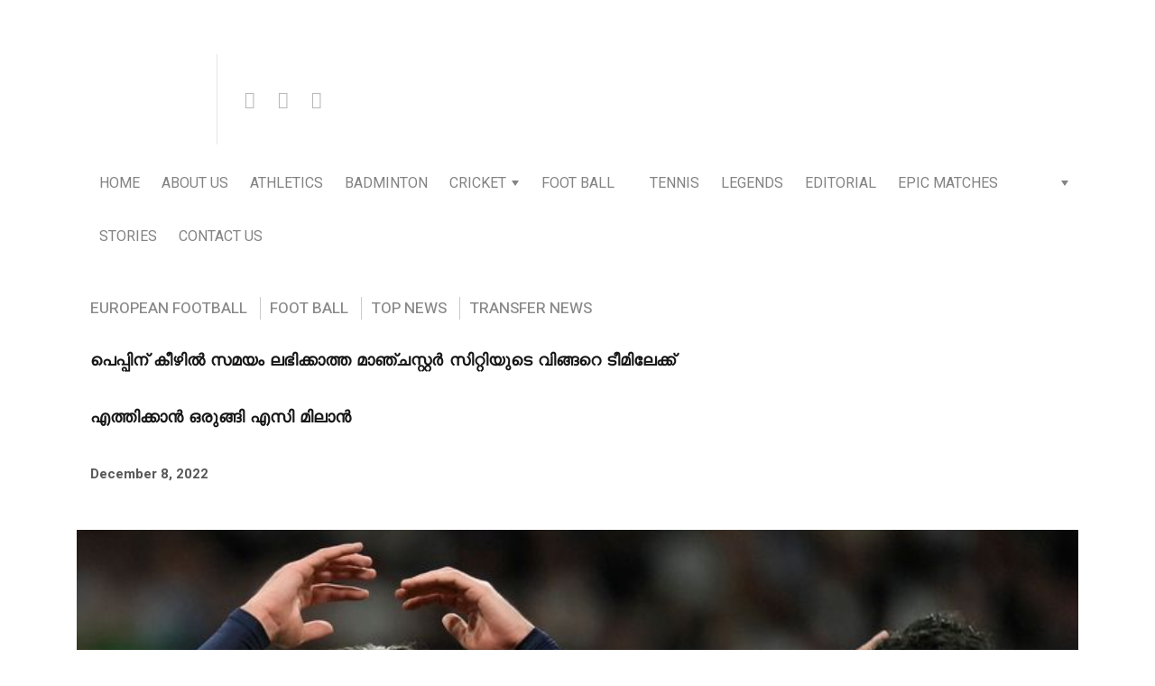

--- FILE ---
content_type: text/html; charset=UTF-8
request_url: https://kalipanthu.com/2022/12/08/56041/
body_size: 39018
content:
<!DOCTYPE html>
<html dir="ltr" lang="en-US" prefix="og: https://ogp.me/ns#">

<head>

  <meta charset="UTF-8">
  <meta http-equiv="X-UA-Compatible" content="IE=edge">
  <meta name="viewport" content="width=device-width, initial-scale=1">
  <meta name="theme-color" content="#29272a" />
  <meta name="msapplication-navbutton-color" content="#29272a" />
  <meta name="apple-mobile-web-app-status-bar-style" content="#29272a" />
  <meta name="description" content="കളി ഓൺ ആണ് | game on">
  <meta property="fb:pages" content="645960439166297" />
  <link rel="profile" href="https://gmpg.org/xfn/11">
  <link rel="pingback" href="" />
<script type="text/javascript">
  window._taboola = window._taboola || [];
  _taboola.push({article:'auto'});
  !function (e, f, u, i) {
    if (!document.getElementById(i)){
      e.async = 1;
      e.src = u;
      e.id = i;
      f.parentNode.insertBefore(e, f);
    }
  }(document.createElement('script'),
  document.getElementsByTagName('script')[0],
  '//cdn.taboola.com/libtrc/kalipanthu/loader.js',
  'tb_loader_script');
  if(window.performance && typeof window.performance.mark == 'function')
    {window.performance.mark('tbl_ic');}
</script>
  <title>പെപ്പിന് കീഴില്‍ സമയം ലഭിക്കാത്ത മാഞ്ചസ്റ്റർ സിറ്റിയുടെ വിങ്ങറെ ടീമിലേക്ക് എത്തിക്കാന്‍ ഒരുങ്ങി എസി മിലാന്‍</title>

		<!-- All in One SEO 4.7.6 - aioseo.com -->
	<meta name="robots" content="max-image-preview:large" />
	<meta name="author" content="Renjith Krishnan"/>
	<meta name="google-site-verification" content="lpPcVq5RB5C05dLBdZqrb-m8QnxJgPCJ5Nt9AUlJdDI" />
	<link rel="canonical" href="https://kalipanthu.com/2022/12/08/56041/" />
	<meta name="generator" content="All in One SEO (AIOSEO) 4.7.6" />
		<meta property="og:locale" content="en_US" />
		<meta property="og:site_name" content="കളിപ്പന്ത് | Kalipanthu" />
		<meta property="og:type" content="article" />
		<meta property="og:title" content="പെപ്പിന് കീഴില്‍ സമയം ലഭിക്കാത്ത മാഞ്ചസ്റ്റർ സിറ്റിയുടെ വിങ്ങറെ ടീമിലേക്ക് എത്തിക്കാന്‍ ഒരുങ്ങി എസി മിലാന്‍" />
		<meta property="og:url" content="https://kalipanthu.com/2022/12/08/56041/" />
		<meta property="og:image" content="https://kalipanthu.com/wp-content/uploads/2022/05/skysports-jack-grealish-man-city_5760837.jpg" />
		<meta property="og:image:secure_url" content="https://kalipanthu.com/wp-content/uploads/2022/05/skysports-jack-grealish-man-city_5760837.jpg" />
		<meta property="og:image:width" content="768" />
		<meta property="og:image:height" content="432" />
		<meta property="article:published_time" content="2022-12-07T20:28:46+00:00" />
		<meta property="article:modified_time" content="2022-12-07T20:28:46+00:00" />
		<meta name="twitter:card" content="summary" />
		<meta name="twitter:title" content="പെപ്പിന് കീഴില്‍ സമയം ലഭിക്കാത്ത മാഞ്ചസ്റ്റർ സിറ്റിയുടെ വിങ്ങറെ ടീമിലേക്ക് എത്തിക്കാന്‍ ഒരുങ്ങി എസി മിലാന്‍" />
		<meta name="twitter:image" content="https://kalipanthu.com/wp-content/uploads/2022/05/skysports-jack-grealish-man-city_5760837.jpg" />
		<script type="application/ld+json" class="aioseo-schema">
			{"@context":"https:\/\/schema.org","@graph":[{"@type":"Article","@id":"https:\/\/kalipanthu.com\/2022\/12\/08\/56041\/#article","name":"\u0d2a\u0d46\u0d2a\u0d4d\u0d2a\u0d3f\u0d28\u0d4d \u0d15\u0d40\u0d34\u0d3f\u0d32\u0d4d\u200d \u0d38\u0d2e\u0d2f\u0d02 \u0d32\u0d2d\u0d3f\u0d15\u0d4d\u0d15\u0d3e\u0d24\u0d4d\u0d24 \u0d2e\u0d3e\u0d1e\u0d4d\u0d1a\u0d38\u0d4d\u0d31\u0d4d\u0d31\u0d7c \u0d38\u0d3f\u0d31\u0d4d\u0d31\u0d3f\u0d2f\u0d41\u0d1f\u0d46 \u0d35\u0d3f\u0d19\u0d4d\u0d19\u0d31\u0d46 \u0d1f\u0d40\u0d2e\u0d3f\u0d32\u0d47\u0d15\u0d4d\u0d15\u0d4d \u0d0e\u0d24\u0d4d\u0d24\u0d3f\u0d15\u0d4d\u0d15\u0d3e\u0d28\u0d4d\u200d \u0d12\u0d30\u0d41\u0d19\u0d4d\u0d19\u0d3f \u0d0e\u0d38\u0d3f \u0d2e\u0d3f\u0d32\u0d3e\u0d28\u0d4d\u200d","headline":"\u0d2a\u0d46\u0d2a\u0d4d\u0d2a\u0d3f\u0d28\u0d4d \u0d15\u0d40\u0d34\u0d3f\u0d32\u0d4d\u200d \u0d38\u0d2e\u0d2f\u0d02 \u0d32\u0d2d\u0d3f\u0d15\u0d4d\u0d15\u0d3e\u0d24\u0d4d\u0d24 \u0d2e\u0d3e\u0d1e\u0d4d\u0d1a\u0d38\u0d4d\u0d31\u0d4d\u0d31\u0d7c \u0d38\u0d3f\u0d31\u0d4d\u0d31\u0d3f\u0d2f\u0d41\u0d1f\u0d46 \u0d35\u0d3f\u0d19\u0d4d\u0d19\u0d31\u0d46 \u0d1f\u0d40\u0d2e\u0d3f\u0d32\u0d47\u0d15\u0d4d\u0d15\u0d4d \u0d0e\u0d24\u0d4d\u0d24\u0d3f\u0d15\u0d4d\u0d15\u0d3e\u0d28\u0d4d\u200d \u0d12\u0d30\u0d41\u0d19\u0d4d\u0d19\u0d3f \u0d0e\u0d38\u0d3f \u0d2e\u0d3f\u0d32\u0d3e\u0d28\u0d4d\u200d","author":{"@id":"https:\/\/kalipanthu.com\/author\/renjith-krishnan\/#author"},"publisher":{"@id":"https:\/\/kalipanthu.com\/#organization"},"image":{"@type":"ImageObject","url":"https:\/\/kalipanthu.com\/wp-content\/uploads\/2022\/05\/skysports-jack-grealish-man-city_5760837.jpg","width":768,"height":432},"datePublished":"2022-12-08T01:58:46+05:30","dateModified":"2022-12-08T01:58:46+05:30","inLanguage":"en-US","mainEntityOfPage":{"@id":"https:\/\/kalipanthu.com\/2022\/12\/08\/56041\/#webpage"},"isPartOf":{"@id":"https:\/\/kalipanthu.com\/2022\/12\/08\/56041\/#webpage"},"articleSection":"European Football, Foot Ball, Top News, transfer news"},{"@type":"BreadcrumbList","@id":"https:\/\/kalipanthu.com\/2022\/12\/08\/56041\/#breadcrumblist","itemListElement":[{"@type":"ListItem","@id":"https:\/\/kalipanthu.com\/#listItem","position":1,"name":"Home","item":"https:\/\/kalipanthu.com\/","nextItem":{"@type":"ListItem","@id":"https:\/\/kalipanthu.com\/2022\/#listItem","name":"2022"}},{"@type":"ListItem","@id":"https:\/\/kalipanthu.com\/2022\/#listItem","position":2,"name":"2022","item":"https:\/\/kalipanthu.com\/2022\/","nextItem":{"@type":"ListItem","@id":"https:\/\/kalipanthu.com\/2022\/12\/#listItem","name":"December"},"previousItem":{"@type":"ListItem","@id":"https:\/\/kalipanthu.com\/#listItem","name":"Home"}},{"@type":"ListItem","@id":"https:\/\/kalipanthu.com\/2022\/12\/#listItem","position":3,"name":"December","item":"https:\/\/kalipanthu.com\/2022\/12\/","nextItem":{"@type":"ListItem","@id":"https:\/\/kalipanthu.com\/2022\/12\/08\/#listItem","name":"8"},"previousItem":{"@type":"ListItem","@id":"https:\/\/kalipanthu.com\/2022\/#listItem","name":"2022"}},{"@type":"ListItem","@id":"https:\/\/kalipanthu.com\/2022\/12\/08\/#listItem","position":4,"name":"8","previousItem":{"@type":"ListItem","@id":"https:\/\/kalipanthu.com\/2022\/12\/#listItem","name":"December"}}]},{"@type":"Organization","@id":"https:\/\/kalipanthu.com\/#organization","name":"Malayalam Sports News | Sports News | Latest Sports News Headlines | Cricket News Today | World Cup 2022 | Football News|Kalipanthu | \u0d2e\u0d32\u0d2f\u0d3e\u0d33\u0d02 \u0d38\u0d4d\u0d2a\u0d4b\u0d30\u0d4d\u200d\u0d1f\u0d4d\u0d38\u0d4d \u0d35\u0d3e\u0d30\u0d4d\u200d\u0d24\u0d4d\u0d24\u0d15\u0d33\u0d4d\u200d","description":"\u0d15\u0d33\u0d3f \u0d13\u0d7a \u0d06\u0d23\u0d4d | game on","url":"https:\/\/kalipanthu.com\/"},{"@type":"Person","@id":"https:\/\/kalipanthu.com\/author\/renjith-krishnan\/#author","url":"https:\/\/kalipanthu.com\/author\/renjith-krishnan\/","name":"Renjith Krishnan","image":{"@type":"ImageObject","@id":"https:\/\/kalipanthu.com\/2022\/12\/08\/56041\/#authorImage","url":"https:\/\/secure.gravatar.com\/avatar\/cbb20b71a8299dd3ba35faa4ca37999e?s=96&d=mm&r=g","width":96,"height":96,"caption":"Renjith Krishnan"}},{"@type":"WebPage","@id":"https:\/\/kalipanthu.com\/2022\/12\/08\/56041\/#webpage","url":"https:\/\/kalipanthu.com\/2022\/12\/08\/56041\/","name":"\u0d2a\u0d46\u0d2a\u0d4d\u0d2a\u0d3f\u0d28\u0d4d \u0d15\u0d40\u0d34\u0d3f\u0d32\u0d4d\u200d \u0d38\u0d2e\u0d2f\u0d02 \u0d32\u0d2d\u0d3f\u0d15\u0d4d\u0d15\u0d3e\u0d24\u0d4d\u0d24 \u0d2e\u0d3e\u0d1e\u0d4d\u0d1a\u0d38\u0d4d\u0d31\u0d4d\u0d31\u0d7c \u0d38\u0d3f\u0d31\u0d4d\u0d31\u0d3f\u0d2f\u0d41\u0d1f\u0d46 \u0d35\u0d3f\u0d19\u0d4d\u0d19\u0d31\u0d46 \u0d1f\u0d40\u0d2e\u0d3f\u0d32\u0d47\u0d15\u0d4d\u0d15\u0d4d \u0d0e\u0d24\u0d4d\u0d24\u0d3f\u0d15\u0d4d\u0d15\u0d3e\u0d28\u0d4d\u200d \u0d12\u0d30\u0d41\u0d19\u0d4d\u0d19\u0d3f \u0d0e\u0d38\u0d3f \u0d2e\u0d3f\u0d32\u0d3e\u0d28\u0d4d\u200d","inLanguage":"en-US","isPartOf":{"@id":"https:\/\/kalipanthu.com\/#website"},"breadcrumb":{"@id":"https:\/\/kalipanthu.com\/2022\/12\/08\/56041\/#breadcrumblist"},"author":{"@id":"https:\/\/kalipanthu.com\/author\/renjith-krishnan\/#author"},"creator":{"@id":"https:\/\/kalipanthu.com\/author\/renjith-krishnan\/#author"},"image":{"@type":"ImageObject","url":"https:\/\/kalipanthu.com\/wp-content\/uploads\/2022\/05\/skysports-jack-grealish-man-city_5760837.jpg","@id":"https:\/\/kalipanthu.com\/2022\/12\/08\/56041\/#mainImage","width":768,"height":432},"primaryImageOfPage":{"@id":"https:\/\/kalipanthu.com\/2022\/12\/08\/56041\/#mainImage"},"datePublished":"2022-12-08T01:58:46+05:30","dateModified":"2022-12-08T01:58:46+05:30"},{"@type":"WebSite","@id":"https:\/\/kalipanthu.com\/#website","url":"https:\/\/kalipanthu.com\/","name":"Malayalam Sports News | Sports News | Latest Sports News Headlines | Cricket News Today | World Cup 2022 | Football News|Kalipanthu | \u0d2e\u0d32\u0d2f\u0d3e\u0d33\u0d02 \u0d38\u0d4d\u0d2a\u0d4b\u0d30\u0d4d\u200d\u0d1f\u0d4d\u0d38\u0d4d \u0d35\u0d3e\u0d30\u0d4d\u200d\u0d24\u0d4d\u0d24\u0d15\u0d33\u0d4d\u200d","description":"\u0d15\u0d33\u0d3f \u0d13\u0d7a \u0d06\u0d23\u0d4d | game on","inLanguage":"en-US","publisher":{"@id":"https:\/\/kalipanthu.com\/#organization"}}]}
		</script>
		<!-- All in One SEO -->

<link rel='dns-prefetch' href='//fonts.googleapis.com' />
<link rel='dns-prefetch' href='//s.w.org' />
<link rel="alternate" type="application/rss+xml" title="Malayalam Sports News | Sports News | Latest Sports News Headlines | Cricket News Today | World Cup 2022 | Football News|Kalipanthu | മലയാളം സ്പോര്‍ട്സ് വാര്‍ത്തകള്‍ &raquo; Feed" href="https://kalipanthu.com/feed/" />
<link rel="alternate" type="application/rss+xml" title="Malayalam Sports News | Sports News | Latest Sports News Headlines | Cricket News Today | World Cup 2022 | Football News|Kalipanthu | മലയാളം സ്പോര്‍ട്സ് വാര്‍ത്തകള്‍ &raquo; Comments Feed" href="https://kalipanthu.com/comments/feed/" />
<link rel="alternate" type="application/rss+xml" title="Malayalam Sports News | Sports News | Latest Sports News Headlines | Cricket News Today | World Cup 2022 | Football News|Kalipanthu | മലയാളം സ്പോര്‍ട്സ് വാര്‍ത്തകള്‍ &raquo; പെപ്പിന് കീഴില്‍ സമയം ലഭിക്കാത്ത മാഞ്ചസ്റ്റർ സിറ്റിയുടെ വിങ്ങറെ ടീമിലേക്ക് എത്തിക്കാന്‍ ഒരുങ്ങി എസി മിലാന്‍ Comments Feed" href="https://kalipanthu.com/2022/12/08/56041/feed/" />
		<script type="text/javascript">
			window._wpemojiSettings = {"baseUrl":"https:\/\/s.w.org\/images\/core\/emoji\/12.0.0-1\/72x72\/","ext":".png","svgUrl":"https:\/\/s.w.org\/images\/core\/emoji\/12.0.0-1\/svg\/","svgExt":".svg","source":{"concatemoji":"https:\/\/kalipanthu.com\/wp-includes\/js\/wp-emoji-release.min.js?ver=5.3.20"}};
			!function(e,a,t){var n,r,o,i=a.createElement("canvas"),p=i.getContext&&i.getContext("2d");function s(e,t){var a=String.fromCharCode;p.clearRect(0,0,i.width,i.height),p.fillText(a.apply(this,e),0,0);e=i.toDataURL();return p.clearRect(0,0,i.width,i.height),p.fillText(a.apply(this,t),0,0),e===i.toDataURL()}function c(e){var t=a.createElement("script");t.src=e,t.defer=t.type="text/javascript",a.getElementsByTagName("head")[0].appendChild(t)}for(o=Array("flag","emoji"),t.supports={everything:!0,everythingExceptFlag:!0},r=0;r<o.length;r++)t.supports[o[r]]=function(e){if(!p||!p.fillText)return!1;switch(p.textBaseline="top",p.font="600 32px Arial",e){case"flag":return s([127987,65039,8205,9895,65039],[127987,65039,8203,9895,65039])?!1:!s([55356,56826,55356,56819],[55356,56826,8203,55356,56819])&&!s([55356,57332,56128,56423,56128,56418,56128,56421,56128,56430,56128,56423,56128,56447],[55356,57332,8203,56128,56423,8203,56128,56418,8203,56128,56421,8203,56128,56430,8203,56128,56423,8203,56128,56447]);case"emoji":return!s([55357,56424,55356,57342,8205,55358,56605,8205,55357,56424,55356,57340],[55357,56424,55356,57342,8203,55358,56605,8203,55357,56424,55356,57340])}return!1}(o[r]),t.supports.everything=t.supports.everything&&t.supports[o[r]],"flag"!==o[r]&&(t.supports.everythingExceptFlag=t.supports.everythingExceptFlag&&t.supports[o[r]]);t.supports.everythingExceptFlag=t.supports.everythingExceptFlag&&!t.supports.flag,t.DOMReady=!1,t.readyCallback=function(){t.DOMReady=!0},t.supports.everything||(n=function(){t.readyCallback()},a.addEventListener?(a.addEventListener("DOMContentLoaded",n,!1),e.addEventListener("load",n,!1)):(e.attachEvent("onload",n),a.attachEvent("onreadystatechange",function(){"complete"===a.readyState&&t.readyCallback()})),(n=t.source||{}).concatemoji?c(n.concatemoji):n.wpemoji&&n.twemoji&&(c(n.twemoji),c(n.wpemoji)))}(window,document,window._wpemojiSettings);
		</script>
		<!-- kalipanthu.com is managing ads with Advanced Ads --><script id="kalip-ready">
			window.advanced_ads_ready=function(e,a){a=a||"complete";var d=function(e){return"interactive"===a?"loading"!==e:"complete"===e};d(document.readyState)?e():document.addEventListener("readystatechange",(function(a){d(a.target.readyState)&&e()}),{once:"interactive"===a})},window.advanced_ads_ready_queue=window.advanced_ads_ready_queue||[];		</script>
		<style type="text/css">
img.wp-smiley,
img.emoji {
	display: inline !important;
	border: none !important;
	box-shadow: none !important;
	height: 1em !important;
	width: 1em !important;
	margin: 0 .07em !important;
	vertical-align: -0.1em !important;
	background: none !important;
	padding: 0 !important;
}
</style>
	<link rel='stylesheet' id='wp-block-library-css'  href='https://kalipanthu.com/wp-includes/css/dist/block-library/style.min.css?ver=5.3.20' type='text/css' media='all' />
<link rel='stylesheet' id='neori-style-css'  href='https://kalipanthu.com/wp-content/themes/neori/style.css?ver=2.1.0' type='text/css' media='all' />
<link rel='stylesheet' id='bootstrap-css-css'  href='https://kalipanthu.com/wp-content/themes/neori/css/bootstrap.min.css?ver=4.0' type='text/css' media='all' />
<link rel='stylesheet' id='neori-modified-bootstrap-css-css'  href='https://kalipanthu.com/wp-content/themes/neori/css/modified-bootstrap.css?ver=2.1.0' type='text/css' media='all' />
<link rel='stylesheet' id='fontawesome-css'  href='https://kalipanthu.com/wp-content/themes/neori/css/font-awesome.min.css?ver=4.7.0' type='text/css' media='all' />
<link rel='stylesheet' id='simple-line-icons-css'  href='https://kalipanthu.com/wp-content/themes/neori/css/simple-line-icons.css?ver=2.4.0' type='text/css' media='all' />
<link rel='stylesheet' id='neori-fonts-css'  href='//fonts.googleapis.com/css?family=Heebo%3A300%2C400%2C500%2C700%7CAssistant%3A500%2C600%2C700%7CPT+Serif%3A400%2C700%7C%26subset%3Dlatin%2Clatin-ext&#038;ver=1.0.0' type='text/css' media='all' />
<script type='text/javascript' src='https://kalipanthu.com/wp-includes/js/jquery/jquery.js?ver=1.12.4-wp'></script>
<script type='text/javascript' src='https://kalipanthu.com/wp-includes/js/jquery/jquery-migrate.min.js?ver=1.4.1'></script>
<script type='text/javascript' src='https://kalipanthu.com/wp-content/plugins/sticky-menu-or-anything-on-scroll/assets/js/jq-sticky-anything.min.js?ver=2.1.1'></script>
<link rel='https://api.w.org/' href='https://kalipanthu.com/wp-json/' />
<link rel="EditURI" type="application/rsd+xml" title="RSD" href="https://kalipanthu.com/xmlrpc.php?rsd" />
<link rel="wlwmanifest" type="application/wlwmanifest+xml" href="https://kalipanthu.com/wp-includes/wlwmanifest.xml" /> 
<link rel='prev' title='റയൽ മാഡ്രിഡ് ഡിഫൻഡർ നാച്ചോയേ സൈന്‍ ചെയ്യാന്‍ താല്‍പര്യപ്പെട്ട്   ആസ്റ്റൺ വില്ല' href='https://kalipanthu.com/2022/12/08/56038/' />
<link rel='next' title='റൊണാൾഡോയെ പറ്റി പ്രതികരിച്ച് പി.എസ്.ജി പ്രസിഡൻ്റ് ഖലീഫി.!' href='https://kalipanthu.com/2022/12/08/56043/' />
<meta name="generator" content="WordPress 5.3.20" />
<link rel='shortlink' href='https://kalipanthu.com/?p=56041' />
<link rel="alternate" type="application/json+oembed" href="https://kalipanthu.com/wp-json/oembed/1.0/embed?url=https%3A%2F%2Fkalipanthu.com%2F2022%2F12%2F08%2F56041%2F" />
<link rel="alternate" type="text/xml+oembed" href="https://kalipanthu.com/wp-json/oembed/1.0/embed?url=https%3A%2F%2Fkalipanthu.com%2F2022%2F12%2F08%2F56041%2F&#038;format=xml" />
			<meta property="ia:markup_url" content="https://kalipanthu.com/2022/12/08/56041/?ia_markup=1" />
			      <meta name="onesignal" content="wordpress-plugin"/>
            <script>

      window.OneSignalDeferred = window.OneSignalDeferred || [];

      OneSignalDeferred.push(function(OneSignal) {
        var oneSignal_options = {};
        window._oneSignalInitOptions = oneSignal_options;

        oneSignal_options['serviceWorkerParam'] = { scope: '/' };
oneSignal_options['serviceWorkerPath'] = 'OneSignalSDKWorker.js.php';

        OneSignal.Notifications.setDefaultUrl("https://kalipanthu.com");

        oneSignal_options['wordpress'] = true;
oneSignal_options['appId'] = '908293f2-914b-4919-b54d-fece343e9ab9';
oneSignal_options['allowLocalhostAsSecureOrigin'] = true;
oneSignal_options['welcomeNotification'] = { };
oneSignal_options['welcomeNotification']['title'] = "";
oneSignal_options['welcomeNotification']['message'] = "";
oneSignal_options['path'] = "https://kalipanthu.com/wp-content/plugins/onesignal-free-web-push-notifications/sdk_files/";
oneSignal_options['persistNotification'] = true;
oneSignal_options['promptOptions'] = { };
oneSignal_options['notifyButton'] = { };
oneSignal_options['notifyButton']['enable'] = true;
oneSignal_options['notifyButton']['position'] = 'bottom-left';
oneSignal_options['notifyButton']['theme'] = 'default';
oneSignal_options['notifyButton']['size'] = 'medium';
oneSignal_options['notifyButton']['showCredit'] = true;
oneSignal_options['notifyButton']['text'] = {};
oneSignal_options['notifyButton']['colors'] = {};
oneSignal_options['notifyButton']['colors']['circle.background'] = '#a2cc38';
oneSignal_options['notifyButton']['offset'] = {};
              OneSignal.init(window._oneSignalInitOptions);
              OneSignal.Slidedown.promptPush()      });

      function documentInitOneSignal() {
        var oneSignal_elements = document.getElementsByClassName("OneSignal-prompt");

        var oneSignalLinkClickHandler = function(event) { OneSignal.Notifications.requestPermission(); event.preventDefault(); };        for(var i = 0; i < oneSignal_elements.length; i++)
          oneSignal_elements[i].addEventListener('click', oneSignalLinkClickHandler, false);
      }

      if (document.readyState === 'complete') {
           documentInitOneSignal();
      }
      else {
           window.addEventListener("load", function(event){
               documentInitOneSignal();
          });
      }
    </script>
<script type="text/javascript">
  window._taboola = window._taboola || [];
  _taboola.push({article:'auto'});
  !function (e, f, u, i) {
    if (!document.getElementById(i)){
      e.async = 1;
      e.src = u;
      e.id = i;
      f.parentNode.insertBefore(e, f);
    }
  }(document.createElement('script'),
  document.getElementsByTagName('script')[0],
  '//cdn.taboola.com/libtrc/kalipanthu/loader.js',
  'tb_loader_script');
  if(window.performance && typeof window.performance.mark == 'function')
    {window.performance.mark('tbl_ic');}
</script><link rel="icon" href="https://kalipanthu.com/wp-content/uploads/2019/04/cropped-fb-app-icon-32x32.png" sizes="32x32" />
<link rel="icon" href="https://kalipanthu.com/wp-content/uploads/2019/04/cropped-fb-app-icon-192x192.png" sizes="192x192" />
<link rel="apple-touch-icon-precomposed" href="https://kalipanthu.com/wp-content/uploads/2019/04/cropped-fb-app-icon-180x180.png" />
<meta name="msapplication-TileImage" content="https://kalipanthu.com/wp-content/uploads/2019/04/cropped-fb-app-icon-270x270.png" />
<style id="yellow-pencil">
/*
	The following CSS codes are created by the YellowPencil plugin.
	https://yellowpencil.waspthemes.com/
*/
.card-deck .card .hentry .card-body .card-title a{font-size:15px;}.entry-content h2 a{font-size:15px;}.col-lg-6 .card .hentry .card-body .card-title a{font-size:17px;}.card .hentry .card-img-overlay .card-title a{font-size:16px;}.belowheader h2 a{font-size:18px;}.entry-content a h2{position:relative;top:4px;}.recent-posts-widget .recent-title .recent-title{font-size:14px;}#page .slice a h2{left:9px !important;}#page .single-thumbnail{display:block;}#page .we h1{word-spacing:2.1px;font-weight:600;text-indent:0px;word-wrap:break-word;text-transform:none;}@media (min-width:577px){#page .we h1{font-size:18px;line-height:3.5em;letter-spacing:0px;}}@media (min-width:767px){.hentry .entry-content .slice a h2{font-size:22px !important;}}@media (min-width:991px){.entry-content .card-deck .card-text{font-size:15px !important;}}
</style>  
  <script data-ad-client="ca-pub-4077131139497231" async src="https://pagead2.googlesyndication.com/pagead/js/adsbygoogle.js"></script>
  <meta name="p:domain_verify" content="5ad0627b10d7756297622c5a6291381f"/>
  
  
  <!-- Google tag (gtag.js) -->
<script async src="https://www.googletagmanager.com/gtag/js?id=G-246R8BM8L0"></script>
<script>
  window.dataLayer = window.dataLayer || [];
  function gtag(){dataLayer.push(arguments);}
  gtag('js', new Date());

  gtag('config', 'G-246R8BM8L0');
</script>

</head>



<body data-rsssl=1 class="post-template-default single single-post postid-56041 single-format-standard non-logged-in aa-prefix-kalip-">


<div id="page" class="site">



<!-- Sticky Header START -->

  <div class="sticky-header align-items-center">

    <div class="container">

      <div class="sticky-logo">

        
          <a href="https://kalipanthu.com"><img src="https://kalipanthu.com/wp-content/uploads/2019/06/logo-og.jpg"></a>

        
      </div><!-- /.sticky-logo -->

      <nav class="main-navigation sticky">

        <div class="menu-topk-container"><ul id="menu-topk" class="menu"><li id="menu-item-28" class="menu-item menu-item-type-custom menu-item-object-custom menu-item-home menu-item-28"><a href="https://kalipanthu.com/">Home</a></li>
<li id="menu-item-11126" class="menu-item menu-item-type-post_type menu-item-object-page menu-item-11126"><a href="https://kalipanthu.com/about-us/">About Us</a></li>
<li id="menu-item-6660" class="neori-mega-menu menu-item menu-item-type-taxonomy menu-item-object-category menu-item-6660"><a href="https://kalipanthu.com/category/athletics/">Athletics</a><ul class="submenu-mega row align-items-start wz"><li><a href="https://kalipanthu.com/2025/12/01/96810/"><div class="neori-mega-menu-img"><img width="300" height="183" src="https://kalipanthu.com/wp-content/uploads/2025/12/1-300x183.png" class="attachment-medium size-medium wp-post-image" alt="" srcset="https://kalipanthu.com/wp-content/uploads/2025/12/1-300x183.png 300w, https://kalipanthu.com/wp-content/uploads/2025/12/1-768x469.png 768w, https://kalipanthu.com/wp-content/uploads/2025/12/1-120x73.png 120w, https://kalipanthu.com/wp-content/uploads/2025/12/1.png 943w" sizes="(max-width: 300px) 100vw, 300px" /></div><p>ലോക അത്‌ലറ്റിക്‌സിലെ മികച്ച കായികതാരങ്ങളായി ഡുപ്ലാന്റിസും മക്‌ലാഫ്‌ലിൻ-ലെവ്‌റോണും തിരഞ്ഞെടുക്കപ്പെട്ടു</p></a></li><li><a href="https://kalipanthu.com/2025/11/12/96220/"><div class="neori-mega-menu-img"><img width="300" height="169" src="https://kalipanthu.com/wp-content/uploads/2025/11/113-300x169.png" class="attachment-medium size-medium wp-post-image" alt="" srcset="https://kalipanthu.com/wp-content/uploads/2025/11/113-300x169.png 300w, https://kalipanthu.com/wp-content/uploads/2025/11/113-768x432.png 768w, https://kalipanthu.com/wp-content/uploads/2025/11/113-120x67.png 120w, https://kalipanthu.com/wp-content/uploads/2025/11/113.png 1000w" sizes="(max-width: 300px) 100vw, 300px" /></div><p>ഇന്ത്യൻ ഹാമർ ത്രോ താരം മഞ്ജു ബാലക്ക് ഉത്തേജക മരുന്ന് ഉപയോഗിച്ചതിന് അഞ്ച് വർഷത്തെ വിലക്ക്</p></a></li><li><a href="https://kalipanthu.com/2025/10/25/95694/"><div class="neori-mega-menu-img"><img width="300" height="160" src="https://kalipanthu.com/wp-content/uploads/2025/10/265-300x160.png" class="attachment-medium size-medium wp-post-image" alt="" srcset="https://kalipanthu.com/wp-content/uploads/2025/10/265-300x160.png 300w, https://kalipanthu.com/wp-content/uploads/2025/10/265-120x64.png 120w, https://kalipanthu.com/wp-content/uploads/2025/10/265.png 737w" sizes="(max-width: 300px) 100vw, 300px" /></div><p>റാഞ്ചിയിൽ നടക്കുന്ന സാഫ് അത്‌ലറ്റിക്സ് ചാമ്പ്യൻഷിപ്പിന്റെ ഉദ്ഘാടന ദിനത്തിൽ ഇന്ത്യ മൂന്ന് സ്വർണ്ണ മെഡലുകൾ നേടി</p></a></li><li><a href="https://kalipanthu.com/2025/10/06/95005/"><div class="neori-mega-menu-img"><img width="300" height="165" src="https://kalipanthu.com/wp-content/uploads/2025/10/54-300x165.png" class="attachment-medium size-medium wp-post-image" alt="" srcset="https://kalipanthu.com/wp-content/uploads/2025/10/54-300x165.png 300w, https://kalipanthu.com/wp-content/uploads/2025/10/54-120x66.png 120w, https://kalipanthu.com/wp-content/uploads/2025/10/54.png 733w" sizes="(max-width: 300px) 100vw, 300px" /></div><p>2025 ലെ ലോക പാരാ അത്‌ലറ്റിക്സ് ചാമ്പ്യൻഷിപ്പിൽ ഇതുവരെയുള്ളതിൽ വച്ച് ഏറ്റവും മികച്ച മെഡൽ നേട്ടം കൈവരിച്ച് ഇന്ത്യ</p></a></li><li><a href="https://kalipanthu.com/2025/09/17/94399/"><div class="neori-mega-menu-img"><img width="300" height="201" src="https://kalipanthu.com/wp-content/uploads/2025/09/177-300x201.png" class="attachment-medium size-medium wp-post-image" alt="" srcset="https://kalipanthu.com/wp-content/uploads/2025/09/177-300x201.png 300w, https://kalipanthu.com/wp-content/uploads/2025/09/177-120x80.png 120w, https://kalipanthu.com/wp-content/uploads/2025/09/177.png 638w" sizes="(max-width: 300px) 100vw, 300px" /></div><p>ലോക അത്‌ലറ്റിക്സ് ചാമ്പ്യൻഷിപ്പിൽ ആറാം സ്ഥാനം നേടി സർവേഷ് കുഷാരെ ചരിത്രം സൃഷ്ടിച്ചു</p></a></li></ul></li>
<li id="menu-item-6661" class="neori-mega-menu menu-item menu-item-type-taxonomy menu-item-object-category menu-item-6661"><a href="https://kalipanthu.com/category/badminton/">Badminton</a><ul class="submenu-mega row align-items-start wz"><li><a href="https://kalipanthu.com/2026/01/20/98404/"><div class="neori-mega-menu-img"><img width="300" height="170" src="https://kalipanthu.com/wp-content/uploads/2026/01/202-300x170.png" class="attachment-medium size-medium wp-post-image" alt="" srcset="https://kalipanthu.com/wp-content/uploads/2026/01/202-300x170.png 300w, https://kalipanthu.com/wp-content/uploads/2026/01/202-120x68.png 120w, https://kalipanthu.com/wp-content/uploads/2026/01/202.png 710w" sizes="(max-width: 300px) 100vw, 300px" /></div><p>ബാഡ്മിന്റൺ താരം സൈന നെഹ്‌വാൾ 35-ാം വയസ്സിൽ വിരമിക്കൽ പ്രഖ്യാപിച്ചു</p></a></li><li><a href="https://kalipanthu.com/2026/01/16/98290/"><div class="neori-mega-menu-img"><img width="300" height="155" src="https://kalipanthu.com/wp-content/uploads/2026/01/165-300x155.png" class="attachment-medium size-medium wp-post-image" alt="" srcset="https://kalipanthu.com/wp-content/uploads/2026/01/165-300x155.png 300w, https://kalipanthu.com/wp-content/uploads/2026/01/165-120x62.png 120w, https://kalipanthu.com/wp-content/uploads/2026/01/165.png 728w" sizes="(max-width: 300px) 100vw, 300px" /></div><p>ലക്ഷ്യ സെൻ ക്വാർട്ടർ ഫൈനലിൽ പ്രവേശിച്ചതോടെ മറ്റ് ഇന്ത്യൻ താരങ്ങൾ ഇന്ത്യ ഓപ്പണിൽ നിന്ന് പുറത്തായി</p></a></li><li><a href="https://kalipanthu.com/2026/01/15/98273/"><div class="neori-mega-menu-img"><img width="300" height="168" src="https://kalipanthu.com/wp-content/uploads/2026/01/160-300x168.png" class="attachment-medium size-medium wp-post-image" alt="" srcset="https://kalipanthu.com/wp-content/uploads/2026/01/160-300x168.png 300w, https://kalipanthu.com/wp-content/uploads/2026/01/160-120x67.png 120w, https://kalipanthu.com/wp-content/uploads/2026/01/160.png 761w" sizes="(max-width: 300px) 100vw, 300px" /></div><p>ബിഡബ്ല്യുഎഫ് ഇന്ത്യ ഓപ്പൺ: ശ്രീകാന്ത് രണ്ടാം റൗണ്ടിൽ പുറത്തായി; മാളവികയുടെ തോൽവിയോടെ ഇന്ത്യയുടെ വനിതാ സിംഗിൾസ് കുതിപ്പ് അവസാനിച്ചു</p></a></li><li><a href="https://kalipanthu.com/2026/01/14/98231/"><div class="neori-mega-menu-img"><img width="300" height="151" src="https://kalipanthu.com/wp-content/uploads/2026/01/148-300x151.png" class="attachment-medium size-medium wp-post-image" alt="" srcset="https://kalipanthu.com/wp-content/uploads/2026/01/148-300x151.png 300w, https://kalipanthu.com/wp-content/uploads/2026/01/148-120x60.png 120w, https://kalipanthu.com/wp-content/uploads/2026/01/148.png 749w" sizes="(max-width: 300px) 100vw, 300px" /></div><p>അപ്രതീക്ഷിതം: ഇന്ത്യ ഓപ്പൺ 2026-ൽ പിവി സിന്ധു ആദ്യ റൗണ്ടിൽ തന്നെ പുറത്ത്</p></a></li><li><a href="https://kalipanthu.com/2026/01/09/98032/"><div class="neori-mega-menu-img"><img width="300" height="142" src="https://kalipanthu.com/wp-content/uploads/2026/01/86-300x142.png" class="attachment-medium size-medium wp-post-image" alt="" srcset="https://kalipanthu.com/wp-content/uploads/2026/01/86-300x142.png 300w, https://kalipanthu.com/wp-content/uploads/2026/01/86-1024x484.png 1024w, https://kalipanthu.com/wp-content/uploads/2026/01/86-768x363.png 768w, https://kalipanthu.com/wp-content/uploads/2026/01/86-120x57.png 120w, https://kalipanthu.com/wp-content/uploads/2026/01/86.png 1054w" sizes="(max-width: 300px) 100vw, 300px" /></div><p>യമഗുച്ചി പരിക്കുമൂലം വിരമിച്ചതിനെത്തുടർന്ന് സിന്ധു മലേഷ്യ ഓപ്പൺ സെമിയിൽ കടന്നു</p></a></li></ul></li>
<li id="menu-item-23" class="menu-item menu-item-type-taxonomy menu-item-object-category menu-item-has-children menu-item-23"><a href="https://kalipanthu.com/category/cricket/">Cricket</a>
<ul class="sub-menu">
	<li id="menu-item-168" class="menu-item menu-item-type-taxonomy menu-item-object-category menu-item-has-children menu-item-168"><a href="https://kalipanthu.com/category/ipl/">IPL</a>
	<ul class="sub-menu">
		<li id="menu-item-222" class="menu-item menu-item-type-taxonomy menu-item-object-category menu-item-222"><a href="https://kalipanthu.com/category/ipl/iplteam/">IPL-Team</a></li>
	</ul>
</li>
</ul>
</li>
<li id="menu-item-24" class="neori-mega-menu menu-item menu-item-type-taxonomy menu-item-object-category current-post-ancestor current-menu-parent current-post-parent menu-item-has-children menu-item-24"><a href="https://kalipanthu.com/category/football/">Foot Ball</a><ul class="submenu-mega row align-items-start wz"><li><a href="https://kalipanthu.com/2026/01/22/98499/"><div class="neori-mega-menu-img"><img width="300" height="186" src="https://kalipanthu.com/wp-content/uploads/2026/01/231-300x186.png" class="attachment-medium size-medium wp-post-image" alt="" srcset="https://kalipanthu.com/wp-content/uploads/2026/01/231-300x186.png 300w, https://kalipanthu.com/wp-content/uploads/2026/01/231-768x477.png 768w, https://kalipanthu.com/wp-content/uploads/2026/01/231-120x75.png 120w, https://kalipanthu.com/wp-content/uploads/2026/01/231.png 880w" sizes="(max-width: 300px) 100vw, 300px" /></div><p>2025-26 ലെ ഐ‌എസ്‌എല്ലിന് മുന്നോടിയായി ബെംഗളൂരു എഫ്‌സി റെനഡി സിംഗിനെ മുഖ്യ പരിശീലകനായി നിയമിച്ചു</p></a></li><li><a href="https://kalipanthu.com/2026/01/22/98484/"><div class="neori-mega-menu-img"><img width="300" height="163" src="https://kalipanthu.com/wp-content/uploads/2026/01/226-300x163.png" class="attachment-medium size-medium wp-post-image" alt="" srcset="https://kalipanthu.com/wp-content/uploads/2026/01/226-300x163.png 300w, https://kalipanthu.com/wp-content/uploads/2026/01/226-120x65.png 120w, https://kalipanthu.com/wp-content/uploads/2026/01/226.png 751w" sizes="(max-width: 300px) 100vw, 300px" /></div><p>കിരീടം തിരിച്ചുപിടിക്കാൻ ഒരുങ്ങി കേരളം : സന്തോഷ് ട്രോഫി ഉദ്ഘാടന മത്സരത്തിൽ കേരളം ഇന്ന് പഞ്ചാബിനെ നേരിടും</p></a></li><li><a href="https://kalipanthu.com/2026/01/21/98447/"><div class="neori-mega-menu-img"><img width="300" height="176" src="https://kalipanthu.com/wp-content/uploads/2026/01/216-300x176.png" class="attachment-medium size-medium wp-post-image" alt="" srcset="https://kalipanthu.com/wp-content/uploads/2026/01/216-300x176.png 300w, https://kalipanthu.com/wp-content/uploads/2026/01/216-768x452.png 768w, https://kalipanthu.com/wp-content/uploads/2026/01/216-120x71.png 120w, https://kalipanthu.com/wp-content/uploads/2026/01/216.png 925w" sizes="(max-width: 300px) 100vw, 300px" /></div><p>അവസാന മിനിറ്റുകളിൽ ഗോളുകൾ : സ്വന്തം മൈതാനത്ത് സ്‌പോർട്ടിംഗ് ലിസ്ബണിനോട് തോൽവി ഏറ്റുവാങ്ങി പാരീസ് സെന്റ്-ജെർമെയ്ൻ</p></a></li><li><a href="https://kalipanthu.com/2026/01/21/98444/"><div class="neori-mega-menu-img"><img width="300" height="162" src="https://kalipanthu.com/wp-content/uploads/2026/01/215-300x162.png" class="attachment-medium size-medium wp-post-image" alt="" srcset="https://kalipanthu.com/wp-content/uploads/2026/01/215-300x162.png 300w, https://kalipanthu.com/wp-content/uploads/2026/01/215-120x65.png 120w, https://kalipanthu.com/wp-content/uploads/2026/01/215.png 705w" sizes="(max-width: 300px) 100vw, 300px" /></div><p>അപ്രതീക്ഷിത തോൽവി ഏറ്റുവാങ്ങി മാഞ്ചസ്റ്റർ സിറ്റി : തോൽവി ബോഡോ ഗ്ലിംന്റിനോട്</p></a></li><li><a href="https://kalipanthu.com/2026/01/21/98441/"><div class="neori-mega-menu-img"><img width="300" height="180" src="https://kalipanthu.com/wp-content/uploads/2026/01/214-300x180.png" class="attachment-medium size-medium wp-post-image" alt="" srcset="https://kalipanthu.com/wp-content/uploads/2026/01/214-300x180.png 300w, https://kalipanthu.com/wp-content/uploads/2026/01/214-120x72.png 120w, https://kalipanthu.com/wp-content/uploads/2026/01/214.png 719w" sizes="(max-width: 300px) 100vw, 300px" /></div><p>എംബാപ്പെ മികച്ച ഫോമിൽ: ചാമ്പ്യൻസ് ലീഗ് ഗ്രൂപ്പ് മത്സരത്തിൽ റയൽ മാഡ്രിഡ് മൊണാക്കോയെ തകർത്തു</p></a></li></ul>
<ul class="sub-menu">
	<li id="menu-item-49686" class="menu-item menu-item-type-taxonomy menu-item-object-category menu-item-49686"><a href="https://kalipanthu.com/category/football/epl/">EPL 2022</a></li>
</ul>
</li>
<li id="menu-item-548" class="neori-mega-menu menu-item menu-item-type-taxonomy menu-item-object-category menu-item-548"><a href="https://kalipanthu.com/category/tennis/">Tennis</a><ul class="submenu-mega row align-items-start wz"><li><a href="https://kalipanthu.com/2026/01/19/98392/"><div class="neori-mega-menu-img"><img width="300" height="171" src="https://kalipanthu.com/wp-content/uploads/2026/01/198-300x171.png" class="attachment-medium size-medium wp-post-image" alt="" srcset="https://kalipanthu.com/wp-content/uploads/2026/01/198-300x171.png 300w, https://kalipanthu.com/wp-content/uploads/2026/01/198-120x69.png 120w, https://kalipanthu.com/wp-content/uploads/2026/01/198.png 758w" sizes="(max-width: 300px) 100vw, 300px" /></div><p>2026 ലെ ഓസ്‌ട്രേലിയൻ ഓപ്പൺ സീസണിന് വിജയത്തോടെ ജോക്കോവിച്ച് തുടക്കം കുറിച്ചു</p></a></li><li><a href="https://kalipanthu.com/2026/01/18/98361/"><div class="neori-mega-menu-img"><img width="300" height="179" src="https://kalipanthu.com/wp-content/uploads/2026/01/188-300x179.png" class="attachment-medium size-medium wp-post-image" alt="" srcset="https://kalipanthu.com/wp-content/uploads/2026/01/188-300x179.png 300w, https://kalipanthu.com/wp-content/uploads/2026/01/188-120x72.png 120w, https://kalipanthu.com/wp-content/uploads/2026/01/188.png 717w" sizes="(max-width: 300px) 100vw, 300px" /></div><p>വീനസ് വില്യംസിന്റെ ഓസ്‌ട്രേലിയൻ ഓപ്പൺ തിരിച്ചുവരവ് ആദ്യ റൗണ്ട് തോൽവിയിൽ അവസാനിച്ചു</p></a></li><li><a href="https://kalipanthu.com/2026/01/11/98102/"><div class="neori-mega-menu-img"><img width="300" height="179" src="https://kalipanthu.com/wp-content/uploads/2026/01/107-300x179.png" class="attachment-medium size-medium wp-post-image" alt="" srcset="https://kalipanthu.com/wp-content/uploads/2026/01/107-300x179.png 300w, https://kalipanthu.com/wp-content/uploads/2026/01/107-768x459.png 768w, https://kalipanthu.com/wp-content/uploads/2026/01/107-120x72.png 120w, https://kalipanthu.com/wp-content/uploads/2026/01/107.png 1018w" sizes="(max-width: 300px) 100vw, 300px" /></div><p>22-ാമത്തെ കിരീടം : നേരിട്ടുള്ള സെറ്റുകൾക്ക് വിജയിച്ച് സബലെങ്ക ബ്രിസ്ബേൻ കിരീടം നിലനിർത്തി</p></a></li><li><a href="https://kalipanthu.com/2026/01/09/98039/"><div class="neori-mega-menu-img"><img width="300" height="179" src="https://kalipanthu.com/wp-content/uploads/2026/01/88-300x179.png" class="attachment-medium size-medium wp-post-image" alt="" srcset="https://kalipanthu.com/wp-content/uploads/2026/01/88-300x179.png 300w, https://kalipanthu.com/wp-content/uploads/2026/01/88-120x71.png 120w, https://kalipanthu.com/wp-content/uploads/2026/01/88.png 756w" sizes="(max-width: 300px) 100vw, 300px" /></div><p>കീസിനെ തോൽപ്പിച്ച് ബ്രിസ്ബേൻ ഇന്റർനാഷണൽ സെമിഫൈനലിലേക്ക് കുതിച്ച് സബലെങ്ക</p></a></li><li><a href="https://kalipanthu.com/2025/11/18/96454/"><div class="neori-mega-menu-img"><img width="300" height="165" src="https://kalipanthu.com/wp-content/uploads/2025/11/187-300x165.png" class="attachment-medium size-medium wp-post-image" alt="" srcset="https://kalipanthu.com/wp-content/uploads/2025/11/187-300x165.png 300w, https://kalipanthu.com/wp-content/uploads/2025/11/187-753x416.png 753w, https://kalipanthu.com/wp-content/uploads/2025/11/187-120x66.png 120w, https://kalipanthu.com/wp-content/uploads/2025/11/187.png 768w" sizes="(max-width: 300px) 100vw, 300px" /></div><p>പരിക്കിനെ തുടർന്ന് ഡേവിസ് കപ്പ് ഫൈനൽസിൽ നിന്ന് കാർലോസ് അൽകാരാസ് പിന്മാറി</p></a></li></ul></li>
<li id="menu-item-2707" class="neori-mega-menu menu-item menu-item-type-taxonomy menu-item-object-category menu-item-2707"><a href="https://kalipanthu.com/category/cricket-worldcup/legends/">Legends</a><ul class="submenu-mega row align-items-start wz"><li><a href="https://kalipanthu.com/2025/10/12/95204/"><div class="neori-mega-menu-img"></div><p>ക്രിക്കറ്റ്ററായ സിവിൽ സർവീസ് കാരൻ &#8211; ഒരേയൊരു ഖുറേസിയ</p></a></li><li><a href="https://kalipanthu.com/2024/12/24/85565/"><div class="neori-mega-menu-img"><img width="300" height="200" src="https://kalipanthu.com/wp-content/uploads/2024/12/Amir_Hussain_Armless_Cricketer-300x200.jpg" class="attachment-medium size-medium wp-post-image" alt="" srcset="https://kalipanthu.com/wp-content/uploads/2024/12/Amir_Hussain_Armless_Cricketer-300x200.jpg 300w, https://kalipanthu.com/wp-content/uploads/2024/12/Amir_Hussain_Armless_Cricketer-1024x683.jpg 1024w, https://kalipanthu.com/wp-content/uploads/2024/12/Amir_Hussain_Armless_Cricketer-768x512.jpg 768w, https://kalipanthu.com/wp-content/uploads/2024/12/Amir_Hussain_Armless_Cricketer-1536x1024.jpg 1536w, https://kalipanthu.com/wp-content/uploads/2024/12/Amir_Hussain_Armless_Cricketer-120x80.jpg 120w, https://kalipanthu.com/wp-content/uploads/2024/12/Amir_Hussain_Armless_Cricketer.jpg 1800w" sizes="(max-width: 300px) 100vw, 300px" /></div><p>ക്രിക്കറ്റ് അക്കാദമി സ്ഥാപിക്കാൻ 70 ലക്ഷം രൂപ സംഭാവന ;  അദാനി ഫൗണ്ടേഷന് നന്ദി പറഞ്ഞ് പാരാ ക്രിക്കറ്റ് താരം</p></a></li><li><a href="https://kalipanthu.com/2024/12/24/85562/"><div class="neori-mega-menu-img"><img width="300" height="184" src="https://kalipanthu.com/wp-content/uploads/2024/12/former-cricketer-vinod-kambli-hospitalized-v0-ohE517GXXz2Qxt6RsSFjxJaOzU09kpJGKcNYflY1Hek-300x184.png" class="attachment-medium size-medium wp-post-image" alt="" srcset="https://kalipanthu.com/wp-content/uploads/2024/12/former-cricketer-vinod-kambli-hospitalized-v0-ohE517GXXz2Qxt6RsSFjxJaOzU09kpJGKcNYflY1Hek-300x184.png 300w, https://kalipanthu.com/wp-content/uploads/2024/12/former-cricketer-vinod-kambli-hospitalized-v0-ohE517GXXz2Qxt6RsSFjxJaOzU09kpJGKcNYflY1Hek-1024x630.png 1024w, https://kalipanthu.com/wp-content/uploads/2024/12/former-cricketer-vinod-kambli-hospitalized-v0-ohE517GXXz2Qxt6RsSFjxJaOzU09kpJGKcNYflY1Hek-768x472.png 768w, https://kalipanthu.com/wp-content/uploads/2024/12/former-cricketer-vinod-kambli-hospitalized-v0-ohE517GXXz2Qxt6RsSFjxJaOzU09kpJGKcNYflY1Hek-120x74.png 120w, https://kalipanthu.com/wp-content/uploads/2024/12/former-cricketer-vinod-kambli-hospitalized-v0-ohE517GXXz2Qxt6RsSFjxJaOzU09kpJGKcNYflY1Hek.png 1080w" sizes="(max-width: 300px) 100vw, 300px" /></div><p>വിനോദ് കാംബ്ലിയുടെ നില മെച്ചപ്പെട്ടു !!!!!</p></a></li><li><a href="https://kalipanthu.com/2024/12/18/85346/"><div class="neori-mega-menu-img"><img width="300" height="140" src="https://kalipanthu.com/wp-content/uploads/2024/12/Header-Image-Twitter-NorthantsCCC_64d4957f52739-300x140.jpeg" class="attachment-medium size-medium wp-post-image" alt="" srcset="https://kalipanthu.com/wp-content/uploads/2024/12/Header-Image-Twitter-NorthantsCCC_64d4957f52739-300x140.jpeg 300w, https://kalipanthu.com/wp-content/uploads/2024/12/Header-Image-Twitter-NorthantsCCC_64d4957f52739-1024x478.jpeg 1024w, https://kalipanthu.com/wp-content/uploads/2024/12/Header-Image-Twitter-NorthantsCCC_64d4957f52739-768x359.jpeg 768w, https://kalipanthu.com/wp-content/uploads/2024/12/Header-Image-Twitter-NorthantsCCC_64d4957f52739-120x56.jpeg 120w, https://kalipanthu.com/wp-content/uploads/2024/12/Header-Image-Twitter-NorthantsCCC_64d4957f52739.jpeg 1100w" sizes="(max-width: 300px) 100vw, 300px" /></div><p>മുംബൈയും ഷാക്ക് മുന്നില്‍ വാതില്‍ അടച്ചു ; ദൈവത്തെ വിളിച്ച് താരം</p></a></li><li><a href="https://kalipanthu.com/2024/12/18/85343/"><div class="neori-mega-menu-img"><img width="300" height="169" src="https://kalipanthu.com/wp-content/uploads/2024/12/brisbane-weather-report-18-december-india-vs-australia-3rd-test-gabba-300x169.png" class="attachment-medium size-medium wp-post-image" alt="" srcset="https://kalipanthu.com/wp-content/uploads/2024/12/brisbane-weather-report-18-december-india-vs-australia-3rd-test-gabba-300x169.png 300w, https://kalipanthu.com/wp-content/uploads/2024/12/brisbane-weather-report-18-december-india-vs-australia-3rd-test-gabba-1024x576.png 1024w, https://kalipanthu.com/wp-content/uploads/2024/12/brisbane-weather-report-18-december-india-vs-australia-3rd-test-gabba-768x432.png 768w, https://kalipanthu.com/wp-content/uploads/2024/12/brisbane-weather-report-18-december-india-vs-australia-3rd-test-gabba-120x68.png 120w, https://kalipanthu.com/wp-content/uploads/2024/12/brisbane-weather-report-18-december-india-vs-australia-3rd-test-gabba.png 1280w" sizes="(max-width: 300px) 100vw, 300px" /></div><p>അടുത്ത ഗാബ ത്രില്ലറിന് അരങ്ങ് ഒരുങ്ങുന്നു !!!!!</p></a></li></ul></li>
<li id="menu-item-26038" class="neori-mega-menu menu-item menu-item-type-taxonomy menu-item-object-category menu-item-26038"><a href="https://kalipanthu.com/category/editorial/">Editorial</a><ul class="submenu-mega row align-items-start wz"><li><a href="https://kalipanthu.com/2025/04/29/89804/"><div class="neori-mega-menu-img"><img width="300" height="180" src="https://kalipanthu.com/wp-content/uploads/2025/04/barca-1-300x180.png" class="attachment-medium size-medium wp-post-image" alt="" srcset="https://kalipanthu.com/wp-content/uploads/2025/04/barca-1-300x180.png 300w, https://kalipanthu.com/wp-content/uploads/2025/04/barca-1-768x462.png 768w, https://kalipanthu.com/wp-content/uploads/2025/04/barca-1-120x72.png 120w, https://kalipanthu.com/wp-content/uploads/2025/04/barca-1.png 1003w" sizes="(max-width: 300px) 100vw, 300px" /></div><p>ബാഴ്സയുടെ ട്രെബിൾ സ്വപ്നം: കോപ്പ ഡെൽ റേ ആദ്യ പടി, ഇനി കിരീടത്രയം സാധ്യമോ?</p></a></li><li><a href="https://kalipanthu.com/2025/04/28/89807/"><div class="neori-mega-menu-img"><img width="300" height="181" src="https://kalipanthu.com/wp-content/uploads/2025/04/liverpool-300x181.png" class="attachment-medium size-medium wp-post-image" alt="" srcset="https://kalipanthu.com/wp-content/uploads/2025/04/liverpool-300x181.png 300w, https://kalipanthu.com/wp-content/uploads/2025/04/liverpool-768x463.png 768w, https://kalipanthu.com/wp-content/uploads/2025/04/liverpool-120x72.png 120w, https://kalipanthu.com/wp-content/uploads/2025/04/liverpool.png 1005w" sizes="(max-width: 300px) 100vw, 300px" /></div><p>ആൻഫീൽഡിലെ ആരവം: ഈ കിരീടം ലിവർപൂളിന് എന്തുകൊണ്ട് വിലപ്പെട്ടതാകുന്നു?</p></a></li><li><a href="https://kalipanthu.com/2025/04/28/89801/"><div class="neori-mega-menu-img"><img width="300" height="169" src="https://kalipanthu.com/wp-content/uploads/2025/04/emirates-300x169.jpg" class="attachment-medium size-medium wp-post-image" alt="" srcset="https://kalipanthu.com/wp-content/uploads/2025/04/emirates-300x169.jpg 300w, https://kalipanthu.com/wp-content/uploads/2025/04/emirates-1024x576.jpg 1024w, https://kalipanthu.com/wp-content/uploads/2025/04/emirates-768x432.jpg 768w, https://kalipanthu.com/wp-content/uploads/2025/04/emirates-120x68.jpg 120w, https://kalipanthu.com/wp-content/uploads/2025/04/emirates.jpg 1200w" sizes="(max-width: 300px) 100vw, 300px" /></div><p>എമിറേറ്റ്സ്: അർറ്റേറ്റയുടെ തന്ത്രങ്ങളും ആരാധകരുടെ ആവേശവും തീർക്കുന്ന യൂറോപ്യൻ കോട്ട</p></a></li><li><a href="https://kalipanthu.com/2025/04/18/89458/"><div class="neori-mega-menu-img"><img width="300" height="191" src="https://kalipanthu.com/wp-content/uploads/2025/04/inter-2-300x191.png" class="attachment-medium size-medium wp-post-image" alt="" srcset="https://kalipanthu.com/wp-content/uploads/2025/04/inter-2-300x191.png 300w, https://kalipanthu.com/wp-content/uploads/2025/04/inter-2-768x488.png 768w, https://kalipanthu.com/wp-content/uploads/2025/04/inter-2-120x76.png 120w, https://kalipanthu.com/wp-content/uploads/2025/04/inter-2.png 997w" sizes="(max-width: 300px) 100vw, 300px" /></div><p>INTER MILAN : നവീന തന്ത്രങ്ങൾ നൽകുന്ന അപ്രതീക്ഷ മുൻ‌തൂക്കം</p></a></li><li><a href="https://kalipanthu.com/2025/04/13/89285/"><div class="neori-mega-menu-img"><img width="300" height="181" src="https://kalipanthu.com/wp-content/uploads/2025/04/kohli-300x181.png" class="attachment-medium size-medium wp-post-image" alt="" srcset="https://kalipanthu.com/wp-content/uploads/2025/04/kohli-300x181.png 300w, https://kalipanthu.com/wp-content/uploads/2025/04/kohli-1024x617.png 1024w, https://kalipanthu.com/wp-content/uploads/2025/04/kohli-768x462.png 768w, https://kalipanthu.com/wp-content/uploads/2025/04/kohli-120x72.png 120w, https://kalipanthu.com/wp-content/uploads/2025/04/kohli.png 1033w" sizes="(max-width: 300px) 100vw, 300px" /></div><p>റൺ ചേസിലെ കോഹ്ലി: അനായാസ വിജയങ്ങളുടെ സൂത്രധാരൻ</p></a></li></ul></li>
<li id="menu-item-2708" class="neori-mega-menu menu-item menu-item-type-taxonomy menu-item-object-category menu-item-2708"><a href="https://kalipanthu.com/category/cricket-worldcup/epic-matches-and-incidents/">Epic Matches</a><ul class="submenu-mega row align-items-start wz"><li><a href="https://kalipanthu.com/2024/12/24/85565/"><div class="neori-mega-menu-img"><img width="300" height="200" src="https://kalipanthu.com/wp-content/uploads/2024/12/Amir_Hussain_Armless_Cricketer-300x200.jpg" class="attachment-medium size-medium wp-post-image" alt="" srcset="https://kalipanthu.com/wp-content/uploads/2024/12/Amir_Hussain_Armless_Cricketer-300x200.jpg 300w, https://kalipanthu.com/wp-content/uploads/2024/12/Amir_Hussain_Armless_Cricketer-1024x683.jpg 1024w, https://kalipanthu.com/wp-content/uploads/2024/12/Amir_Hussain_Armless_Cricketer-768x512.jpg 768w, https://kalipanthu.com/wp-content/uploads/2024/12/Amir_Hussain_Armless_Cricketer-1536x1024.jpg 1536w, https://kalipanthu.com/wp-content/uploads/2024/12/Amir_Hussain_Armless_Cricketer-120x80.jpg 120w, https://kalipanthu.com/wp-content/uploads/2024/12/Amir_Hussain_Armless_Cricketer.jpg 1800w" sizes="(max-width: 300px) 100vw, 300px" /></div><p>ക്രിക്കറ്റ് അക്കാദമി സ്ഥാപിക്കാൻ 70 ലക്ഷം രൂപ സംഭാവന ;  അദാനി ഫൗണ്ടേഷന് നന്ദി പറഞ്ഞ് പാരാ ക്രിക്കറ്റ് താരം</p></a></li><li><a href="https://kalipanthu.com/2024/12/24/85562/"><div class="neori-mega-menu-img"><img width="300" height="184" src="https://kalipanthu.com/wp-content/uploads/2024/12/former-cricketer-vinod-kambli-hospitalized-v0-ohE517GXXz2Qxt6RsSFjxJaOzU09kpJGKcNYflY1Hek-300x184.png" class="attachment-medium size-medium wp-post-image" alt="" srcset="https://kalipanthu.com/wp-content/uploads/2024/12/former-cricketer-vinod-kambli-hospitalized-v0-ohE517GXXz2Qxt6RsSFjxJaOzU09kpJGKcNYflY1Hek-300x184.png 300w, https://kalipanthu.com/wp-content/uploads/2024/12/former-cricketer-vinod-kambli-hospitalized-v0-ohE517GXXz2Qxt6RsSFjxJaOzU09kpJGKcNYflY1Hek-1024x630.png 1024w, https://kalipanthu.com/wp-content/uploads/2024/12/former-cricketer-vinod-kambli-hospitalized-v0-ohE517GXXz2Qxt6RsSFjxJaOzU09kpJGKcNYflY1Hek-768x472.png 768w, https://kalipanthu.com/wp-content/uploads/2024/12/former-cricketer-vinod-kambli-hospitalized-v0-ohE517GXXz2Qxt6RsSFjxJaOzU09kpJGKcNYflY1Hek-120x74.png 120w, https://kalipanthu.com/wp-content/uploads/2024/12/former-cricketer-vinod-kambli-hospitalized-v0-ohE517GXXz2Qxt6RsSFjxJaOzU09kpJGKcNYflY1Hek.png 1080w" sizes="(max-width: 300px) 100vw, 300px" /></div><p>വിനോദ് കാംബ്ലിയുടെ നില മെച്ചപ്പെട്ടു !!!!!</p></a></li><li><a href="https://kalipanthu.com/2024/12/18/85346/"><div class="neori-mega-menu-img"><img width="300" height="140" src="https://kalipanthu.com/wp-content/uploads/2024/12/Header-Image-Twitter-NorthantsCCC_64d4957f52739-300x140.jpeg" class="attachment-medium size-medium wp-post-image" alt="" srcset="https://kalipanthu.com/wp-content/uploads/2024/12/Header-Image-Twitter-NorthantsCCC_64d4957f52739-300x140.jpeg 300w, https://kalipanthu.com/wp-content/uploads/2024/12/Header-Image-Twitter-NorthantsCCC_64d4957f52739-1024x478.jpeg 1024w, https://kalipanthu.com/wp-content/uploads/2024/12/Header-Image-Twitter-NorthantsCCC_64d4957f52739-768x359.jpeg 768w, https://kalipanthu.com/wp-content/uploads/2024/12/Header-Image-Twitter-NorthantsCCC_64d4957f52739-120x56.jpeg 120w, https://kalipanthu.com/wp-content/uploads/2024/12/Header-Image-Twitter-NorthantsCCC_64d4957f52739.jpeg 1100w" sizes="(max-width: 300px) 100vw, 300px" /></div><p>മുംബൈയും ഷാക്ക് മുന്നില്‍ വാതില്‍ അടച്ചു ; ദൈവത്തെ വിളിച്ച് താരം</p></a></li><li><a href="https://kalipanthu.com/2024/12/18/85343/"><div class="neori-mega-menu-img"><img width="300" height="169" src="https://kalipanthu.com/wp-content/uploads/2024/12/brisbane-weather-report-18-december-india-vs-australia-3rd-test-gabba-300x169.png" class="attachment-medium size-medium wp-post-image" alt="" srcset="https://kalipanthu.com/wp-content/uploads/2024/12/brisbane-weather-report-18-december-india-vs-australia-3rd-test-gabba-300x169.png 300w, https://kalipanthu.com/wp-content/uploads/2024/12/brisbane-weather-report-18-december-india-vs-australia-3rd-test-gabba-1024x576.png 1024w, https://kalipanthu.com/wp-content/uploads/2024/12/brisbane-weather-report-18-december-india-vs-australia-3rd-test-gabba-768x432.png 768w, https://kalipanthu.com/wp-content/uploads/2024/12/brisbane-weather-report-18-december-india-vs-australia-3rd-test-gabba-120x68.png 120w, https://kalipanthu.com/wp-content/uploads/2024/12/brisbane-weather-report-18-december-india-vs-australia-3rd-test-gabba.png 1280w" sizes="(max-width: 300px) 100vw, 300px" /></div><p>അടുത്ത ഗാബ ത്രില്ലറിന് അരങ്ങ് ഒരുങ്ങുന്നു !!!!!</p></a></li><li><a href="https://kalipanthu.com/2024/12/16/85201/"><div class="neori-mega-menu-img"><img width="300" height="171" src="https://kalipanthu.com/wp-content/uploads/2024/12/post_image_ca670cd-300x171.jpg" class="attachment-medium size-medium wp-post-image" alt="" srcset="https://kalipanthu.com/wp-content/uploads/2024/12/post_image_ca670cd-300x171.jpg 300w, https://kalipanthu.com/wp-content/uploads/2024/12/post_image_ca670cd-1024x584.jpg 1024w, https://kalipanthu.com/wp-content/uploads/2024/12/post_image_ca670cd-768x438.jpg 768w, https://kalipanthu.com/wp-content/uploads/2024/12/post_image_ca670cd-1536x876.jpg 1536w, https://kalipanthu.com/wp-content/uploads/2024/12/post_image_ca670cd-2048x1168.jpg 2048w, https://kalipanthu.com/wp-content/uploads/2024/12/post_image_ca670cd-120x68.jpg 120w" sizes="(max-width: 300px) 100vw, 300px" /></div><p>ബോർഡർ &#8211; ഗാവസ്കർ ട്രോഫി: ഓസ്ട്രേലിയയിൽ നിന്നും മടങ്ങാന്‍ തയ്യാറായി  ഇന്ത്യന്‍ ബോളര്‍മാര്‍</p></a></li></ul></li>
<li id="menu-item-8479" class="neori-mega-menu menu-item menu-item-type-taxonomy menu-item-object-category menu-item-8479"><a href="https://kalipanthu.com/category/stories/">Stories</a><ul class="submenu-mega row align-items-start wz"><li><a href="https://kalipanthu.com/2025/07/01/91872/"><div class="neori-mega-menu-img"><img width="300" height="169" src="https://kalipanthu.com/wp-content/uploads/2025/07/9-300x169.png" class="attachment-medium size-medium wp-post-image" alt="" srcset="https://kalipanthu.com/wp-content/uploads/2025/07/9-300x169.png 300w, https://kalipanthu.com/wp-content/uploads/2025/07/9-120x67.png 120w, https://kalipanthu.com/wp-content/uploads/2025/07/9.png 662w" sizes="(max-width: 300px) 100vw, 300px" /></div><p>വിംബിൾഡൺ വനിതാ സിംഗിൾസിൽ ഞെട്ടിക്കുന്ന അട്ടിമറി : മൂന്നാം സീഡ് ജെസീക്ക പെഗുലയെ 58 മിനിറ്റിൽ എലിസബറ്റ അട്ടിമറിച്ചു</p></a></li><li><a href="https://kalipanthu.com/2022/02/22/41469/"><div class="neori-mega-menu-img"><img width="300" height="159" src="https://kalipanthu.com/wp-content/uploads/2022/02/praggnanandhaa-chess-new-300x159.jpg" class="attachment-medium size-medium wp-post-image" alt="" srcset="https://kalipanthu.com/wp-content/uploads/2022/02/praggnanandhaa-chess-new-300x159.jpg 300w, https://kalipanthu.com/wp-content/uploads/2022/02/praggnanandhaa-chess-new-1024x541.jpg 1024w, https://kalipanthu.com/wp-content/uploads/2022/02/praggnanandhaa-chess-new-768x406.jpg 768w, https://kalipanthu.com/wp-content/uploads/2022/02/praggnanandhaa-chess-new-120x63.jpg 120w, https://kalipanthu.com/wp-content/uploads/2022/02/praggnanandhaa-chess-new.jpg 1283w" sizes="(max-width: 300px) 100vw, 300px" /></div><p>ലോകോത്തര താരങ്ങളെ അടിയറവ് പറയിച്ച് അത്ഭുതമായി ഇന്ത്യൻ ഗ്രാൻഡ്മാസ്റ്റർ പ്രജ്ഞാനന്ദ</p></a></li><li><a href="https://kalipanthu.com/2021/06/22/37061/"><div class="neori-mega-menu-img"><img width="300" height="200" src="https://kalipanthu.com/wp-content/uploads/2021/06/deepay-300x200.jpg" class="attachment-medium size-medium wp-post-image" alt="" srcset="https://kalipanthu.com/wp-content/uploads/2021/06/deepay-300x200.jpg 300w, https://kalipanthu.com/wp-content/uploads/2021/06/deepay-120x80.jpg 120w, https://kalipanthu.com/wp-content/uploads/2021/06/deepay.jpg 680w" sizes="(max-width: 300px) 100vw, 300px" /></div><p>യൂറോപ്പിനെ പ്രകമ്പനം കൊള്ളിച്ചു കൊണ്ട് മെംഫിസ് ഡീപായ്</p></a></li><li><a href="https://kalipanthu.com/2021/06/20/36926/"><div class="neori-mega-menu-img"><img width="300" height="168" src="https://kalipanthu.com/wp-content/uploads/2021/06/gosens-300x168.jpg" class="attachment-medium size-medium wp-post-image" alt="" srcset="https://kalipanthu.com/wp-content/uploads/2021/06/gosens-300x168.jpg 300w, https://kalipanthu.com/wp-content/uploads/2021/06/gosens-120x67.jpg 120w, https://kalipanthu.com/wp-content/uploads/2021/06/gosens.jpg 622w" sizes="(max-width: 300px) 100vw, 300px" /></div><p>റൊണാൾഡോയുടെ മുന്നിൽ ഗോസന് ഇനി തല ഉയർത്തി അഭിമാനത്തോടെ നടക്കാം..</p></a></li><li><a href="https://kalipanthu.com/2021/06/13/36580/"><div class="neori-mega-menu-img"><img width="300" height="202" src="https://kalipanthu.com/wp-content/uploads/2021/06/kja-300x202.jpg" class="attachment-medium size-medium wp-post-image" alt="" srcset="https://kalipanthu.com/wp-content/uploads/2021/06/kja-300x202.jpg 300w, https://kalipanthu.com/wp-content/uploads/2021/06/kja-120x81.jpg 120w, https://kalipanthu.com/wp-content/uploads/2021/06/kja.jpg 680w" sizes="(max-width: 300px) 100vw, 300px" /></div><p>സിമോൺ കെയോർ &#8211; രക്ഷകനായ നായകൻ</p></a></li></ul></li>
<li id="menu-item-3886" class="menu-item menu-item-type-post_type menu-item-object-page menu-item-3886"><a href="https://kalipanthu.com/contact-us/">Contact Us</a></li>
</ul></div>
      </nav><!-- /.main-navigation sticky -->

       
    
        <div class="header-share-post-single">

          <img width="753" height="416" src="https://kalipanthu.com/wp-content/uploads/2022/05/skysports-jack-grealish-man-city_5760837-753x416.jpg" class="thumbnail-header wp-post-image" alt="" />
          <span>Share this article on:</span>

          <div class='social-icons row align-items-center'><a target='_blank' href='http://www.facebook.com/sharer.php?u=https://kalipanthu.com/2022/12/08/56041/'><div class='icon-social-facebook col'></div></a><a target='_blank' href='https://twitter.com/share?url=https://kalipanthu.com/2022/12/08/56041/'><div class='icon-social-twitter col'></div></a><a target='_blank' href='https://plus.google.com/share?url=https://kalipanthu.com/2022/12/08/56041/'><div class='icon-social-google col'></div></a><a target='_blank' href='https://pinterest.com/pin/create/button/?url=https://kalipanthu.com/2022/12/08/56041/&amp;media=https://kalipanthu.com/wp-content/uploads/2022/05/skysports-jack-grealish-man-city_5760837.jpg&amp;description=പെപ്പിന് കീഴില്‍ സമയം ലഭിക്കാത്ത മാഞ്ചസ്റ്റർ സിറ്റിയുടെ വിങ്ങറെ ടീമിലേക്ക് എത്തിക്കാന്‍ ഒരുങ്ങി എസി മിലാന്‍'><div class='icon-social-pinterest col'></div></a></div>    
        </div><!-- /.header-share-post-single-->

      
    </div><!-- /.container-->

  </div><!-- /.sticky-header -->

<!-- Sticky Header END -->

<!-- Header Type Selection START -->


  <!-- Normal Header START -->

  <div class="container">

    <header>

<!-- Logo -->

      
        <div class="header-upper" style="height: 100px;">

        <div class="logo" style="background-image: url('https://kalipanthu.com/wp-content/uploads/2019/06/logo_kpn-1.jpeg'); width: 100px; height: 100px;"><a href="https://kalipanthu.com"><h1>Malayalam Sports News | Sports News | Latest Sports News Headlines | Cricket News Today | World Cup 2022 | Football News|Kalipanthu | മലയാളം സ്പോര്‍ട്സ് വാര്‍ത്തകള്‍</h1></a></div>

      
<!-- Social Icons -->

        
          <div class="logo-right" style="height: 100px;">

        
            <div class="social-icons">

              
                <a href="https://www.facebook.com/kalipanth" target="_blank"><i class="fa fa-facebook"></i></a>

              
              
                <a href="https://twitter.com/kalipanthu" target="_blank"><i class="fa fa-twitter"></i></a>

              
              
                <a href="https://www.youtube.com/channel/UCn_lPwtFnvGFbqv6X9U9peg" target="_blank"><i class="fa fa-youtube"></i></a>

              
              
                <a href="https://studio.helo-app.com/user/6665196414275420161" target="_blank"><i class="fa fa-helo"></i></a>

              
              
              
              
              <form id="navbarsearchform" class="navbarsearchform" role="search" action="https://kalipanthu.com/" method="get">

                <input type="search" name="s" value=" ">

              </form>

            </div><!-- /.social-icons -->

          </div><!-- /.logo-right -->

        </div><!-- /.header-upper -->

<!-- Description -->

      
<!-- Navigation -->

      <div class="header-lower">

        <nav class="main-navigation">

          <div class="menu-topk-container"><ul id="menu-topk-1" class="menu"><li class="menu-item menu-item-type-custom menu-item-object-custom menu-item-home menu-item-28"><a href="https://kalipanthu.com/">Home</a></li>
<li class="menu-item menu-item-type-post_type menu-item-object-page menu-item-11126"><a href="https://kalipanthu.com/about-us/">About Us</a></li>
<li class="neori-mega-menu menu-item menu-item-type-taxonomy menu-item-object-category menu-item-6660"><a href="https://kalipanthu.com/category/athletics/">Athletics</a><ul class="submenu-mega row align-items-start wz"><li><a href="https://kalipanthu.com/2025/12/01/96810/"><div class="neori-mega-menu-img"><img width="300" height="183" src="https://kalipanthu.com/wp-content/uploads/2025/12/1-300x183.png" class="attachment-medium size-medium wp-post-image" alt="" srcset="https://kalipanthu.com/wp-content/uploads/2025/12/1-300x183.png 300w, https://kalipanthu.com/wp-content/uploads/2025/12/1-768x469.png 768w, https://kalipanthu.com/wp-content/uploads/2025/12/1-120x73.png 120w, https://kalipanthu.com/wp-content/uploads/2025/12/1.png 943w" sizes="(max-width: 300px) 100vw, 300px" /></div><p>ലോക അത്‌ലറ്റിക്‌സിലെ മികച്ച കായികതാരങ്ങളായി ഡുപ്ലാന്റിസും മക്‌ലാഫ്‌ലിൻ-ലെവ്‌റോണും തിരഞ്ഞെടുക്കപ്പെട്ടു</p></a></li><li><a href="https://kalipanthu.com/2025/11/12/96220/"><div class="neori-mega-menu-img"><img width="300" height="169" src="https://kalipanthu.com/wp-content/uploads/2025/11/113-300x169.png" class="attachment-medium size-medium wp-post-image" alt="" srcset="https://kalipanthu.com/wp-content/uploads/2025/11/113-300x169.png 300w, https://kalipanthu.com/wp-content/uploads/2025/11/113-768x432.png 768w, https://kalipanthu.com/wp-content/uploads/2025/11/113-120x67.png 120w, https://kalipanthu.com/wp-content/uploads/2025/11/113.png 1000w" sizes="(max-width: 300px) 100vw, 300px" /></div><p>ഇന്ത്യൻ ഹാമർ ത്രോ താരം മഞ്ജു ബാലക്ക് ഉത്തേജക മരുന്ന് ഉപയോഗിച്ചതിന് അഞ്ച് വർഷത്തെ വിലക്ക്</p></a></li><li><a href="https://kalipanthu.com/2025/10/25/95694/"><div class="neori-mega-menu-img"><img width="300" height="160" src="https://kalipanthu.com/wp-content/uploads/2025/10/265-300x160.png" class="attachment-medium size-medium wp-post-image" alt="" srcset="https://kalipanthu.com/wp-content/uploads/2025/10/265-300x160.png 300w, https://kalipanthu.com/wp-content/uploads/2025/10/265-120x64.png 120w, https://kalipanthu.com/wp-content/uploads/2025/10/265.png 737w" sizes="(max-width: 300px) 100vw, 300px" /></div><p>റാഞ്ചിയിൽ നടക്കുന്ന സാഫ് അത്‌ലറ്റിക്സ് ചാമ്പ്യൻഷിപ്പിന്റെ ഉദ്ഘാടന ദിനത്തിൽ ഇന്ത്യ മൂന്ന് സ്വർണ്ണ മെഡലുകൾ നേടി</p></a></li><li><a href="https://kalipanthu.com/2025/10/06/95005/"><div class="neori-mega-menu-img"><img width="300" height="165" src="https://kalipanthu.com/wp-content/uploads/2025/10/54-300x165.png" class="attachment-medium size-medium wp-post-image" alt="" srcset="https://kalipanthu.com/wp-content/uploads/2025/10/54-300x165.png 300w, https://kalipanthu.com/wp-content/uploads/2025/10/54-120x66.png 120w, https://kalipanthu.com/wp-content/uploads/2025/10/54.png 733w" sizes="(max-width: 300px) 100vw, 300px" /></div><p>2025 ലെ ലോക പാരാ അത്‌ലറ്റിക്സ് ചാമ്പ്യൻഷിപ്പിൽ ഇതുവരെയുള്ളതിൽ വച്ച് ഏറ്റവും മികച്ച മെഡൽ നേട്ടം കൈവരിച്ച് ഇന്ത്യ</p></a></li><li><a href="https://kalipanthu.com/2025/09/17/94399/"><div class="neori-mega-menu-img"><img width="300" height="201" src="https://kalipanthu.com/wp-content/uploads/2025/09/177-300x201.png" class="attachment-medium size-medium wp-post-image" alt="" srcset="https://kalipanthu.com/wp-content/uploads/2025/09/177-300x201.png 300w, https://kalipanthu.com/wp-content/uploads/2025/09/177-120x80.png 120w, https://kalipanthu.com/wp-content/uploads/2025/09/177.png 638w" sizes="(max-width: 300px) 100vw, 300px" /></div><p>ലോക അത്‌ലറ്റിക്സ് ചാമ്പ്യൻഷിപ്പിൽ ആറാം സ്ഥാനം നേടി സർവേഷ് കുഷാരെ ചരിത്രം സൃഷ്ടിച്ചു</p></a></li></ul></li>
<li class="neori-mega-menu menu-item menu-item-type-taxonomy menu-item-object-category menu-item-6661"><a href="https://kalipanthu.com/category/badminton/">Badminton</a><ul class="submenu-mega row align-items-start wz"><li><a href="https://kalipanthu.com/2026/01/20/98404/"><div class="neori-mega-menu-img"><img width="300" height="170" src="https://kalipanthu.com/wp-content/uploads/2026/01/202-300x170.png" class="attachment-medium size-medium wp-post-image" alt="" srcset="https://kalipanthu.com/wp-content/uploads/2026/01/202-300x170.png 300w, https://kalipanthu.com/wp-content/uploads/2026/01/202-120x68.png 120w, https://kalipanthu.com/wp-content/uploads/2026/01/202.png 710w" sizes="(max-width: 300px) 100vw, 300px" /></div><p>ബാഡ്മിന്റൺ താരം സൈന നെഹ്‌വാൾ 35-ാം വയസ്സിൽ വിരമിക്കൽ പ്രഖ്യാപിച്ചു</p></a></li><li><a href="https://kalipanthu.com/2026/01/16/98290/"><div class="neori-mega-menu-img"><img width="300" height="155" src="https://kalipanthu.com/wp-content/uploads/2026/01/165-300x155.png" class="attachment-medium size-medium wp-post-image" alt="" srcset="https://kalipanthu.com/wp-content/uploads/2026/01/165-300x155.png 300w, https://kalipanthu.com/wp-content/uploads/2026/01/165-120x62.png 120w, https://kalipanthu.com/wp-content/uploads/2026/01/165.png 728w" sizes="(max-width: 300px) 100vw, 300px" /></div><p>ലക്ഷ്യ സെൻ ക്വാർട്ടർ ഫൈനലിൽ പ്രവേശിച്ചതോടെ മറ്റ് ഇന്ത്യൻ താരങ്ങൾ ഇന്ത്യ ഓപ്പണിൽ നിന്ന് പുറത്തായി</p></a></li><li><a href="https://kalipanthu.com/2026/01/15/98273/"><div class="neori-mega-menu-img"><img width="300" height="168" src="https://kalipanthu.com/wp-content/uploads/2026/01/160-300x168.png" class="attachment-medium size-medium wp-post-image" alt="" srcset="https://kalipanthu.com/wp-content/uploads/2026/01/160-300x168.png 300w, https://kalipanthu.com/wp-content/uploads/2026/01/160-120x67.png 120w, https://kalipanthu.com/wp-content/uploads/2026/01/160.png 761w" sizes="(max-width: 300px) 100vw, 300px" /></div><p>ബിഡബ്ല്യുഎഫ് ഇന്ത്യ ഓപ്പൺ: ശ്രീകാന്ത് രണ്ടാം റൗണ്ടിൽ പുറത്തായി; മാളവികയുടെ തോൽവിയോടെ ഇന്ത്യയുടെ വനിതാ സിംഗിൾസ് കുതിപ്പ് അവസാനിച്ചു</p></a></li><li><a href="https://kalipanthu.com/2026/01/14/98231/"><div class="neori-mega-menu-img"><img width="300" height="151" src="https://kalipanthu.com/wp-content/uploads/2026/01/148-300x151.png" class="attachment-medium size-medium wp-post-image" alt="" srcset="https://kalipanthu.com/wp-content/uploads/2026/01/148-300x151.png 300w, https://kalipanthu.com/wp-content/uploads/2026/01/148-120x60.png 120w, https://kalipanthu.com/wp-content/uploads/2026/01/148.png 749w" sizes="(max-width: 300px) 100vw, 300px" /></div><p>അപ്രതീക്ഷിതം: ഇന്ത്യ ഓപ്പൺ 2026-ൽ പിവി സിന്ധു ആദ്യ റൗണ്ടിൽ തന്നെ പുറത്ത്</p></a></li><li><a href="https://kalipanthu.com/2026/01/09/98032/"><div class="neori-mega-menu-img"><img width="300" height="142" src="https://kalipanthu.com/wp-content/uploads/2026/01/86-300x142.png" class="attachment-medium size-medium wp-post-image" alt="" srcset="https://kalipanthu.com/wp-content/uploads/2026/01/86-300x142.png 300w, https://kalipanthu.com/wp-content/uploads/2026/01/86-1024x484.png 1024w, https://kalipanthu.com/wp-content/uploads/2026/01/86-768x363.png 768w, https://kalipanthu.com/wp-content/uploads/2026/01/86-120x57.png 120w, https://kalipanthu.com/wp-content/uploads/2026/01/86.png 1054w" sizes="(max-width: 300px) 100vw, 300px" /></div><p>യമഗുച്ചി പരിക്കുമൂലം വിരമിച്ചതിനെത്തുടർന്ന് സിന്ധു മലേഷ്യ ഓപ്പൺ സെമിയിൽ കടന്നു</p></a></li></ul></li>
<li class="menu-item menu-item-type-taxonomy menu-item-object-category menu-item-has-children menu-item-23"><a href="https://kalipanthu.com/category/cricket/">Cricket</a>
<ul class="sub-menu">
	<li class="menu-item menu-item-type-taxonomy menu-item-object-category menu-item-has-children menu-item-168"><a href="https://kalipanthu.com/category/ipl/">IPL</a>
	<ul class="sub-menu">
		<li class="menu-item menu-item-type-taxonomy menu-item-object-category menu-item-222"><a href="https://kalipanthu.com/category/ipl/iplteam/">IPL-Team</a></li>
	</ul>
</li>
</ul>
</li>
<li class="neori-mega-menu menu-item menu-item-type-taxonomy menu-item-object-category current-post-ancestor current-menu-parent current-post-parent menu-item-has-children menu-item-24"><a href="https://kalipanthu.com/category/football/">Foot Ball</a><ul class="submenu-mega row align-items-start wz"><li><a href="https://kalipanthu.com/2026/01/22/98499/"><div class="neori-mega-menu-img"><img width="300" height="186" src="https://kalipanthu.com/wp-content/uploads/2026/01/231-300x186.png" class="attachment-medium size-medium wp-post-image" alt="" srcset="https://kalipanthu.com/wp-content/uploads/2026/01/231-300x186.png 300w, https://kalipanthu.com/wp-content/uploads/2026/01/231-768x477.png 768w, https://kalipanthu.com/wp-content/uploads/2026/01/231-120x75.png 120w, https://kalipanthu.com/wp-content/uploads/2026/01/231.png 880w" sizes="(max-width: 300px) 100vw, 300px" /></div><p>2025-26 ലെ ഐ‌എസ്‌എല്ലിന് മുന്നോടിയായി ബെംഗളൂരു എഫ്‌സി റെനഡി സിംഗിനെ മുഖ്യ പരിശീലകനായി നിയമിച്ചു</p></a></li><li><a href="https://kalipanthu.com/2026/01/22/98484/"><div class="neori-mega-menu-img"><img width="300" height="163" src="https://kalipanthu.com/wp-content/uploads/2026/01/226-300x163.png" class="attachment-medium size-medium wp-post-image" alt="" srcset="https://kalipanthu.com/wp-content/uploads/2026/01/226-300x163.png 300w, https://kalipanthu.com/wp-content/uploads/2026/01/226-120x65.png 120w, https://kalipanthu.com/wp-content/uploads/2026/01/226.png 751w" sizes="(max-width: 300px) 100vw, 300px" /></div><p>കിരീടം തിരിച്ചുപിടിക്കാൻ ഒരുങ്ങി കേരളം : സന്തോഷ് ട്രോഫി ഉദ്ഘാടന മത്സരത്തിൽ കേരളം ഇന്ന് പഞ്ചാബിനെ നേരിടും</p></a></li><li><a href="https://kalipanthu.com/2026/01/21/98447/"><div class="neori-mega-menu-img"><img width="300" height="176" src="https://kalipanthu.com/wp-content/uploads/2026/01/216-300x176.png" class="attachment-medium size-medium wp-post-image" alt="" srcset="https://kalipanthu.com/wp-content/uploads/2026/01/216-300x176.png 300w, https://kalipanthu.com/wp-content/uploads/2026/01/216-768x452.png 768w, https://kalipanthu.com/wp-content/uploads/2026/01/216-120x71.png 120w, https://kalipanthu.com/wp-content/uploads/2026/01/216.png 925w" sizes="(max-width: 300px) 100vw, 300px" /></div><p>അവസാന മിനിറ്റുകളിൽ ഗോളുകൾ : സ്വന്തം മൈതാനത്ത് സ്‌പോർട്ടിംഗ് ലിസ്ബണിനോട് തോൽവി ഏറ്റുവാങ്ങി പാരീസ് സെന്റ്-ജെർമെയ്ൻ</p></a></li><li><a href="https://kalipanthu.com/2026/01/21/98444/"><div class="neori-mega-menu-img"><img width="300" height="162" src="https://kalipanthu.com/wp-content/uploads/2026/01/215-300x162.png" class="attachment-medium size-medium wp-post-image" alt="" srcset="https://kalipanthu.com/wp-content/uploads/2026/01/215-300x162.png 300w, https://kalipanthu.com/wp-content/uploads/2026/01/215-120x65.png 120w, https://kalipanthu.com/wp-content/uploads/2026/01/215.png 705w" sizes="(max-width: 300px) 100vw, 300px" /></div><p>അപ്രതീക്ഷിത തോൽവി ഏറ്റുവാങ്ങി മാഞ്ചസ്റ്റർ സിറ്റി : തോൽവി ബോഡോ ഗ്ലിംന്റിനോട്</p></a></li><li><a href="https://kalipanthu.com/2026/01/21/98441/"><div class="neori-mega-menu-img"><img width="300" height="180" src="https://kalipanthu.com/wp-content/uploads/2026/01/214-300x180.png" class="attachment-medium size-medium wp-post-image" alt="" srcset="https://kalipanthu.com/wp-content/uploads/2026/01/214-300x180.png 300w, https://kalipanthu.com/wp-content/uploads/2026/01/214-120x72.png 120w, https://kalipanthu.com/wp-content/uploads/2026/01/214.png 719w" sizes="(max-width: 300px) 100vw, 300px" /></div><p>എംബാപ്പെ മികച്ച ഫോമിൽ: ചാമ്പ്യൻസ് ലീഗ് ഗ്രൂപ്പ് മത്സരത്തിൽ റയൽ മാഡ്രിഡ് മൊണാക്കോയെ തകർത്തു</p></a></li></ul>
<ul class="sub-menu">
	<li class="menu-item menu-item-type-taxonomy menu-item-object-category menu-item-49686"><a href="https://kalipanthu.com/category/football/epl/">EPL 2022</a></li>
</ul>
</li>
<li class="neori-mega-menu menu-item menu-item-type-taxonomy menu-item-object-category menu-item-548"><a href="https://kalipanthu.com/category/tennis/">Tennis</a><ul class="submenu-mega row align-items-start wz"><li><a href="https://kalipanthu.com/2026/01/19/98392/"><div class="neori-mega-menu-img"><img width="300" height="171" src="https://kalipanthu.com/wp-content/uploads/2026/01/198-300x171.png" class="attachment-medium size-medium wp-post-image" alt="" srcset="https://kalipanthu.com/wp-content/uploads/2026/01/198-300x171.png 300w, https://kalipanthu.com/wp-content/uploads/2026/01/198-120x69.png 120w, https://kalipanthu.com/wp-content/uploads/2026/01/198.png 758w" sizes="(max-width: 300px) 100vw, 300px" /></div><p>2026 ലെ ഓസ്‌ട്രേലിയൻ ഓപ്പൺ സീസണിന് വിജയത്തോടെ ജോക്കോവിച്ച് തുടക്കം കുറിച്ചു</p></a></li><li><a href="https://kalipanthu.com/2026/01/18/98361/"><div class="neori-mega-menu-img"><img width="300" height="179" src="https://kalipanthu.com/wp-content/uploads/2026/01/188-300x179.png" class="attachment-medium size-medium wp-post-image" alt="" srcset="https://kalipanthu.com/wp-content/uploads/2026/01/188-300x179.png 300w, https://kalipanthu.com/wp-content/uploads/2026/01/188-120x72.png 120w, https://kalipanthu.com/wp-content/uploads/2026/01/188.png 717w" sizes="(max-width: 300px) 100vw, 300px" /></div><p>വീനസ് വില്യംസിന്റെ ഓസ്‌ട്രേലിയൻ ഓപ്പൺ തിരിച്ചുവരവ് ആദ്യ റൗണ്ട് തോൽവിയിൽ അവസാനിച്ചു</p></a></li><li><a href="https://kalipanthu.com/2026/01/11/98102/"><div class="neori-mega-menu-img"><img width="300" height="179" src="https://kalipanthu.com/wp-content/uploads/2026/01/107-300x179.png" class="attachment-medium size-medium wp-post-image" alt="" srcset="https://kalipanthu.com/wp-content/uploads/2026/01/107-300x179.png 300w, https://kalipanthu.com/wp-content/uploads/2026/01/107-768x459.png 768w, https://kalipanthu.com/wp-content/uploads/2026/01/107-120x72.png 120w, https://kalipanthu.com/wp-content/uploads/2026/01/107.png 1018w" sizes="(max-width: 300px) 100vw, 300px" /></div><p>22-ാമത്തെ കിരീടം : നേരിട്ടുള്ള സെറ്റുകൾക്ക് വിജയിച്ച് സബലെങ്ക ബ്രിസ്ബേൻ കിരീടം നിലനിർത്തി</p></a></li><li><a href="https://kalipanthu.com/2026/01/09/98039/"><div class="neori-mega-menu-img"><img width="300" height="179" src="https://kalipanthu.com/wp-content/uploads/2026/01/88-300x179.png" class="attachment-medium size-medium wp-post-image" alt="" srcset="https://kalipanthu.com/wp-content/uploads/2026/01/88-300x179.png 300w, https://kalipanthu.com/wp-content/uploads/2026/01/88-120x71.png 120w, https://kalipanthu.com/wp-content/uploads/2026/01/88.png 756w" sizes="(max-width: 300px) 100vw, 300px" /></div><p>കീസിനെ തോൽപ്പിച്ച് ബ്രിസ്ബേൻ ഇന്റർനാഷണൽ സെമിഫൈനലിലേക്ക് കുതിച്ച് സബലെങ്ക</p></a></li><li><a href="https://kalipanthu.com/2025/11/18/96454/"><div class="neori-mega-menu-img"><img width="300" height="165" src="https://kalipanthu.com/wp-content/uploads/2025/11/187-300x165.png" class="attachment-medium size-medium wp-post-image" alt="" srcset="https://kalipanthu.com/wp-content/uploads/2025/11/187-300x165.png 300w, https://kalipanthu.com/wp-content/uploads/2025/11/187-753x416.png 753w, https://kalipanthu.com/wp-content/uploads/2025/11/187-120x66.png 120w, https://kalipanthu.com/wp-content/uploads/2025/11/187.png 768w" sizes="(max-width: 300px) 100vw, 300px" /></div><p>പരിക്കിനെ തുടർന്ന് ഡേവിസ് കപ്പ് ഫൈനൽസിൽ നിന്ന് കാർലോസ് അൽകാരാസ് പിന്മാറി</p></a></li></ul></li>
<li class="neori-mega-menu menu-item menu-item-type-taxonomy menu-item-object-category menu-item-2707"><a href="https://kalipanthu.com/category/cricket-worldcup/legends/">Legends</a><ul class="submenu-mega row align-items-start wz"><li><a href="https://kalipanthu.com/2025/10/12/95204/"><div class="neori-mega-menu-img"></div><p>ക്രിക്കറ്റ്ററായ സിവിൽ സർവീസ് കാരൻ &#8211; ഒരേയൊരു ഖുറേസിയ</p></a></li><li><a href="https://kalipanthu.com/2024/12/24/85565/"><div class="neori-mega-menu-img"><img width="300" height="200" src="https://kalipanthu.com/wp-content/uploads/2024/12/Amir_Hussain_Armless_Cricketer-300x200.jpg" class="attachment-medium size-medium wp-post-image" alt="" srcset="https://kalipanthu.com/wp-content/uploads/2024/12/Amir_Hussain_Armless_Cricketer-300x200.jpg 300w, https://kalipanthu.com/wp-content/uploads/2024/12/Amir_Hussain_Armless_Cricketer-1024x683.jpg 1024w, https://kalipanthu.com/wp-content/uploads/2024/12/Amir_Hussain_Armless_Cricketer-768x512.jpg 768w, https://kalipanthu.com/wp-content/uploads/2024/12/Amir_Hussain_Armless_Cricketer-1536x1024.jpg 1536w, https://kalipanthu.com/wp-content/uploads/2024/12/Amir_Hussain_Armless_Cricketer-120x80.jpg 120w, https://kalipanthu.com/wp-content/uploads/2024/12/Amir_Hussain_Armless_Cricketer.jpg 1800w" sizes="(max-width: 300px) 100vw, 300px" /></div><p>ക്രിക്കറ്റ് അക്കാദമി സ്ഥാപിക്കാൻ 70 ലക്ഷം രൂപ സംഭാവന ;  അദാനി ഫൗണ്ടേഷന് നന്ദി പറഞ്ഞ് പാരാ ക്രിക്കറ്റ് താരം</p></a></li><li><a href="https://kalipanthu.com/2024/12/24/85562/"><div class="neori-mega-menu-img"><img width="300" height="184" src="https://kalipanthu.com/wp-content/uploads/2024/12/former-cricketer-vinod-kambli-hospitalized-v0-ohE517GXXz2Qxt6RsSFjxJaOzU09kpJGKcNYflY1Hek-300x184.png" class="attachment-medium size-medium wp-post-image" alt="" srcset="https://kalipanthu.com/wp-content/uploads/2024/12/former-cricketer-vinod-kambli-hospitalized-v0-ohE517GXXz2Qxt6RsSFjxJaOzU09kpJGKcNYflY1Hek-300x184.png 300w, https://kalipanthu.com/wp-content/uploads/2024/12/former-cricketer-vinod-kambli-hospitalized-v0-ohE517GXXz2Qxt6RsSFjxJaOzU09kpJGKcNYflY1Hek-1024x630.png 1024w, https://kalipanthu.com/wp-content/uploads/2024/12/former-cricketer-vinod-kambli-hospitalized-v0-ohE517GXXz2Qxt6RsSFjxJaOzU09kpJGKcNYflY1Hek-768x472.png 768w, https://kalipanthu.com/wp-content/uploads/2024/12/former-cricketer-vinod-kambli-hospitalized-v0-ohE517GXXz2Qxt6RsSFjxJaOzU09kpJGKcNYflY1Hek-120x74.png 120w, https://kalipanthu.com/wp-content/uploads/2024/12/former-cricketer-vinod-kambli-hospitalized-v0-ohE517GXXz2Qxt6RsSFjxJaOzU09kpJGKcNYflY1Hek.png 1080w" sizes="(max-width: 300px) 100vw, 300px" /></div><p>വിനോദ് കാംബ്ലിയുടെ നില മെച്ചപ്പെട്ടു !!!!!</p></a></li><li><a href="https://kalipanthu.com/2024/12/18/85346/"><div class="neori-mega-menu-img"><img width="300" height="140" src="https://kalipanthu.com/wp-content/uploads/2024/12/Header-Image-Twitter-NorthantsCCC_64d4957f52739-300x140.jpeg" class="attachment-medium size-medium wp-post-image" alt="" srcset="https://kalipanthu.com/wp-content/uploads/2024/12/Header-Image-Twitter-NorthantsCCC_64d4957f52739-300x140.jpeg 300w, https://kalipanthu.com/wp-content/uploads/2024/12/Header-Image-Twitter-NorthantsCCC_64d4957f52739-1024x478.jpeg 1024w, https://kalipanthu.com/wp-content/uploads/2024/12/Header-Image-Twitter-NorthantsCCC_64d4957f52739-768x359.jpeg 768w, https://kalipanthu.com/wp-content/uploads/2024/12/Header-Image-Twitter-NorthantsCCC_64d4957f52739-120x56.jpeg 120w, https://kalipanthu.com/wp-content/uploads/2024/12/Header-Image-Twitter-NorthantsCCC_64d4957f52739.jpeg 1100w" sizes="(max-width: 300px) 100vw, 300px" /></div><p>മുംബൈയും ഷാക്ക് മുന്നില്‍ വാതില്‍ അടച്ചു ; ദൈവത്തെ വിളിച്ച് താരം</p></a></li><li><a href="https://kalipanthu.com/2024/12/18/85343/"><div class="neori-mega-menu-img"><img width="300" height="169" src="https://kalipanthu.com/wp-content/uploads/2024/12/brisbane-weather-report-18-december-india-vs-australia-3rd-test-gabba-300x169.png" class="attachment-medium size-medium wp-post-image" alt="" srcset="https://kalipanthu.com/wp-content/uploads/2024/12/brisbane-weather-report-18-december-india-vs-australia-3rd-test-gabba-300x169.png 300w, https://kalipanthu.com/wp-content/uploads/2024/12/brisbane-weather-report-18-december-india-vs-australia-3rd-test-gabba-1024x576.png 1024w, https://kalipanthu.com/wp-content/uploads/2024/12/brisbane-weather-report-18-december-india-vs-australia-3rd-test-gabba-768x432.png 768w, https://kalipanthu.com/wp-content/uploads/2024/12/brisbane-weather-report-18-december-india-vs-australia-3rd-test-gabba-120x68.png 120w, https://kalipanthu.com/wp-content/uploads/2024/12/brisbane-weather-report-18-december-india-vs-australia-3rd-test-gabba.png 1280w" sizes="(max-width: 300px) 100vw, 300px" /></div><p>അടുത്ത ഗാബ ത്രില്ലറിന് അരങ്ങ് ഒരുങ്ങുന്നു !!!!!</p></a></li></ul></li>
<li class="neori-mega-menu menu-item menu-item-type-taxonomy menu-item-object-category menu-item-26038"><a href="https://kalipanthu.com/category/editorial/">Editorial</a><ul class="submenu-mega row align-items-start wz"><li><a href="https://kalipanthu.com/2025/04/29/89804/"><div class="neori-mega-menu-img"><img width="300" height="180" src="https://kalipanthu.com/wp-content/uploads/2025/04/barca-1-300x180.png" class="attachment-medium size-medium wp-post-image" alt="" srcset="https://kalipanthu.com/wp-content/uploads/2025/04/barca-1-300x180.png 300w, https://kalipanthu.com/wp-content/uploads/2025/04/barca-1-768x462.png 768w, https://kalipanthu.com/wp-content/uploads/2025/04/barca-1-120x72.png 120w, https://kalipanthu.com/wp-content/uploads/2025/04/barca-1.png 1003w" sizes="(max-width: 300px) 100vw, 300px" /></div><p>ബാഴ്സയുടെ ട്രെബിൾ സ്വപ്നം: കോപ്പ ഡെൽ റേ ആദ്യ പടി, ഇനി കിരീടത്രയം സാധ്യമോ?</p></a></li><li><a href="https://kalipanthu.com/2025/04/28/89807/"><div class="neori-mega-menu-img"><img width="300" height="181" src="https://kalipanthu.com/wp-content/uploads/2025/04/liverpool-300x181.png" class="attachment-medium size-medium wp-post-image" alt="" srcset="https://kalipanthu.com/wp-content/uploads/2025/04/liverpool-300x181.png 300w, https://kalipanthu.com/wp-content/uploads/2025/04/liverpool-768x463.png 768w, https://kalipanthu.com/wp-content/uploads/2025/04/liverpool-120x72.png 120w, https://kalipanthu.com/wp-content/uploads/2025/04/liverpool.png 1005w" sizes="(max-width: 300px) 100vw, 300px" /></div><p>ആൻഫീൽഡിലെ ആരവം: ഈ കിരീടം ലിവർപൂളിന് എന്തുകൊണ്ട് വിലപ്പെട്ടതാകുന്നു?</p></a></li><li><a href="https://kalipanthu.com/2025/04/28/89801/"><div class="neori-mega-menu-img"><img width="300" height="169" src="https://kalipanthu.com/wp-content/uploads/2025/04/emirates-300x169.jpg" class="attachment-medium size-medium wp-post-image" alt="" srcset="https://kalipanthu.com/wp-content/uploads/2025/04/emirates-300x169.jpg 300w, https://kalipanthu.com/wp-content/uploads/2025/04/emirates-1024x576.jpg 1024w, https://kalipanthu.com/wp-content/uploads/2025/04/emirates-768x432.jpg 768w, https://kalipanthu.com/wp-content/uploads/2025/04/emirates-120x68.jpg 120w, https://kalipanthu.com/wp-content/uploads/2025/04/emirates.jpg 1200w" sizes="(max-width: 300px) 100vw, 300px" /></div><p>എമിറേറ്റ്സ്: അർറ്റേറ്റയുടെ തന്ത്രങ്ങളും ആരാധകരുടെ ആവേശവും തീർക്കുന്ന യൂറോപ്യൻ കോട്ട</p></a></li><li><a href="https://kalipanthu.com/2025/04/18/89458/"><div class="neori-mega-menu-img"><img width="300" height="191" src="https://kalipanthu.com/wp-content/uploads/2025/04/inter-2-300x191.png" class="attachment-medium size-medium wp-post-image" alt="" srcset="https://kalipanthu.com/wp-content/uploads/2025/04/inter-2-300x191.png 300w, https://kalipanthu.com/wp-content/uploads/2025/04/inter-2-768x488.png 768w, https://kalipanthu.com/wp-content/uploads/2025/04/inter-2-120x76.png 120w, https://kalipanthu.com/wp-content/uploads/2025/04/inter-2.png 997w" sizes="(max-width: 300px) 100vw, 300px" /></div><p>INTER MILAN : നവീന തന്ത്രങ്ങൾ നൽകുന്ന അപ്രതീക്ഷ മുൻ‌തൂക്കം</p></a></li><li><a href="https://kalipanthu.com/2025/04/13/89285/"><div class="neori-mega-menu-img"><img width="300" height="181" src="https://kalipanthu.com/wp-content/uploads/2025/04/kohli-300x181.png" class="attachment-medium size-medium wp-post-image" alt="" srcset="https://kalipanthu.com/wp-content/uploads/2025/04/kohli-300x181.png 300w, https://kalipanthu.com/wp-content/uploads/2025/04/kohli-1024x617.png 1024w, https://kalipanthu.com/wp-content/uploads/2025/04/kohli-768x462.png 768w, https://kalipanthu.com/wp-content/uploads/2025/04/kohli-120x72.png 120w, https://kalipanthu.com/wp-content/uploads/2025/04/kohli.png 1033w" sizes="(max-width: 300px) 100vw, 300px" /></div><p>റൺ ചേസിലെ കോഹ്ലി: അനായാസ വിജയങ്ങളുടെ സൂത്രധാരൻ</p></a></li></ul></li>
<li class="neori-mega-menu menu-item menu-item-type-taxonomy menu-item-object-category menu-item-2708"><a href="https://kalipanthu.com/category/cricket-worldcup/epic-matches-and-incidents/">Epic Matches</a><ul class="submenu-mega row align-items-start wz"><li><a href="https://kalipanthu.com/2024/12/24/85565/"><div class="neori-mega-menu-img"><img width="300" height="200" src="https://kalipanthu.com/wp-content/uploads/2024/12/Amir_Hussain_Armless_Cricketer-300x200.jpg" class="attachment-medium size-medium wp-post-image" alt="" srcset="https://kalipanthu.com/wp-content/uploads/2024/12/Amir_Hussain_Armless_Cricketer-300x200.jpg 300w, https://kalipanthu.com/wp-content/uploads/2024/12/Amir_Hussain_Armless_Cricketer-1024x683.jpg 1024w, https://kalipanthu.com/wp-content/uploads/2024/12/Amir_Hussain_Armless_Cricketer-768x512.jpg 768w, https://kalipanthu.com/wp-content/uploads/2024/12/Amir_Hussain_Armless_Cricketer-1536x1024.jpg 1536w, https://kalipanthu.com/wp-content/uploads/2024/12/Amir_Hussain_Armless_Cricketer-120x80.jpg 120w, https://kalipanthu.com/wp-content/uploads/2024/12/Amir_Hussain_Armless_Cricketer.jpg 1800w" sizes="(max-width: 300px) 100vw, 300px" /></div><p>ക്രിക്കറ്റ് അക്കാദമി സ്ഥാപിക്കാൻ 70 ലക്ഷം രൂപ സംഭാവന ;  അദാനി ഫൗണ്ടേഷന് നന്ദി പറഞ്ഞ് പാരാ ക്രിക്കറ്റ് താരം</p></a></li><li><a href="https://kalipanthu.com/2024/12/24/85562/"><div class="neori-mega-menu-img"><img width="300" height="184" src="https://kalipanthu.com/wp-content/uploads/2024/12/former-cricketer-vinod-kambli-hospitalized-v0-ohE517GXXz2Qxt6RsSFjxJaOzU09kpJGKcNYflY1Hek-300x184.png" class="attachment-medium size-medium wp-post-image" alt="" srcset="https://kalipanthu.com/wp-content/uploads/2024/12/former-cricketer-vinod-kambli-hospitalized-v0-ohE517GXXz2Qxt6RsSFjxJaOzU09kpJGKcNYflY1Hek-300x184.png 300w, https://kalipanthu.com/wp-content/uploads/2024/12/former-cricketer-vinod-kambli-hospitalized-v0-ohE517GXXz2Qxt6RsSFjxJaOzU09kpJGKcNYflY1Hek-1024x630.png 1024w, https://kalipanthu.com/wp-content/uploads/2024/12/former-cricketer-vinod-kambli-hospitalized-v0-ohE517GXXz2Qxt6RsSFjxJaOzU09kpJGKcNYflY1Hek-768x472.png 768w, https://kalipanthu.com/wp-content/uploads/2024/12/former-cricketer-vinod-kambli-hospitalized-v0-ohE517GXXz2Qxt6RsSFjxJaOzU09kpJGKcNYflY1Hek-120x74.png 120w, https://kalipanthu.com/wp-content/uploads/2024/12/former-cricketer-vinod-kambli-hospitalized-v0-ohE517GXXz2Qxt6RsSFjxJaOzU09kpJGKcNYflY1Hek.png 1080w" sizes="(max-width: 300px) 100vw, 300px" /></div><p>വിനോദ് കാംബ്ലിയുടെ നില മെച്ചപ്പെട്ടു !!!!!</p></a></li><li><a href="https://kalipanthu.com/2024/12/18/85346/"><div class="neori-mega-menu-img"><img width="300" height="140" src="https://kalipanthu.com/wp-content/uploads/2024/12/Header-Image-Twitter-NorthantsCCC_64d4957f52739-300x140.jpeg" class="attachment-medium size-medium wp-post-image" alt="" srcset="https://kalipanthu.com/wp-content/uploads/2024/12/Header-Image-Twitter-NorthantsCCC_64d4957f52739-300x140.jpeg 300w, https://kalipanthu.com/wp-content/uploads/2024/12/Header-Image-Twitter-NorthantsCCC_64d4957f52739-1024x478.jpeg 1024w, https://kalipanthu.com/wp-content/uploads/2024/12/Header-Image-Twitter-NorthantsCCC_64d4957f52739-768x359.jpeg 768w, https://kalipanthu.com/wp-content/uploads/2024/12/Header-Image-Twitter-NorthantsCCC_64d4957f52739-120x56.jpeg 120w, https://kalipanthu.com/wp-content/uploads/2024/12/Header-Image-Twitter-NorthantsCCC_64d4957f52739.jpeg 1100w" sizes="(max-width: 300px) 100vw, 300px" /></div><p>മുംബൈയും ഷാക്ക് മുന്നില്‍ വാതില്‍ അടച്ചു ; ദൈവത്തെ വിളിച്ച് താരം</p></a></li><li><a href="https://kalipanthu.com/2024/12/18/85343/"><div class="neori-mega-menu-img"><img width="300" height="169" src="https://kalipanthu.com/wp-content/uploads/2024/12/brisbane-weather-report-18-december-india-vs-australia-3rd-test-gabba-300x169.png" class="attachment-medium size-medium wp-post-image" alt="" srcset="https://kalipanthu.com/wp-content/uploads/2024/12/brisbane-weather-report-18-december-india-vs-australia-3rd-test-gabba-300x169.png 300w, https://kalipanthu.com/wp-content/uploads/2024/12/brisbane-weather-report-18-december-india-vs-australia-3rd-test-gabba-1024x576.png 1024w, https://kalipanthu.com/wp-content/uploads/2024/12/brisbane-weather-report-18-december-india-vs-australia-3rd-test-gabba-768x432.png 768w, https://kalipanthu.com/wp-content/uploads/2024/12/brisbane-weather-report-18-december-india-vs-australia-3rd-test-gabba-120x68.png 120w, https://kalipanthu.com/wp-content/uploads/2024/12/brisbane-weather-report-18-december-india-vs-australia-3rd-test-gabba.png 1280w" sizes="(max-width: 300px) 100vw, 300px" /></div><p>അടുത്ത ഗാബ ത്രില്ലറിന് അരങ്ങ് ഒരുങ്ങുന്നു !!!!!</p></a></li><li><a href="https://kalipanthu.com/2024/12/16/85201/"><div class="neori-mega-menu-img"><img width="300" height="171" src="https://kalipanthu.com/wp-content/uploads/2024/12/post_image_ca670cd-300x171.jpg" class="attachment-medium size-medium wp-post-image" alt="" srcset="https://kalipanthu.com/wp-content/uploads/2024/12/post_image_ca670cd-300x171.jpg 300w, https://kalipanthu.com/wp-content/uploads/2024/12/post_image_ca670cd-1024x584.jpg 1024w, https://kalipanthu.com/wp-content/uploads/2024/12/post_image_ca670cd-768x438.jpg 768w, https://kalipanthu.com/wp-content/uploads/2024/12/post_image_ca670cd-1536x876.jpg 1536w, https://kalipanthu.com/wp-content/uploads/2024/12/post_image_ca670cd-2048x1168.jpg 2048w, https://kalipanthu.com/wp-content/uploads/2024/12/post_image_ca670cd-120x68.jpg 120w" sizes="(max-width: 300px) 100vw, 300px" /></div><p>ബോർഡർ &#8211; ഗാവസ്കർ ട്രോഫി: ഓസ്ട്രേലിയയിൽ നിന്നും മടങ്ങാന്‍ തയ്യാറായി  ഇന്ത്യന്‍ ബോളര്‍മാര്‍</p></a></li></ul></li>
<li class="neori-mega-menu menu-item menu-item-type-taxonomy menu-item-object-category menu-item-8479"><a href="https://kalipanthu.com/category/stories/">Stories</a><ul class="submenu-mega row align-items-start wz"><li><a href="https://kalipanthu.com/2025/07/01/91872/"><div class="neori-mega-menu-img"><img width="300" height="169" src="https://kalipanthu.com/wp-content/uploads/2025/07/9-300x169.png" class="attachment-medium size-medium wp-post-image" alt="" srcset="https://kalipanthu.com/wp-content/uploads/2025/07/9-300x169.png 300w, https://kalipanthu.com/wp-content/uploads/2025/07/9-120x67.png 120w, https://kalipanthu.com/wp-content/uploads/2025/07/9.png 662w" sizes="(max-width: 300px) 100vw, 300px" /></div><p>വിംബിൾഡൺ വനിതാ സിംഗിൾസിൽ ഞെട്ടിക്കുന്ന അട്ടിമറി : മൂന്നാം സീഡ് ജെസീക്ക പെഗുലയെ 58 മിനിറ്റിൽ എലിസബറ്റ അട്ടിമറിച്ചു</p></a></li><li><a href="https://kalipanthu.com/2022/02/22/41469/"><div class="neori-mega-menu-img"><img width="300" height="159" src="https://kalipanthu.com/wp-content/uploads/2022/02/praggnanandhaa-chess-new-300x159.jpg" class="attachment-medium size-medium wp-post-image" alt="" srcset="https://kalipanthu.com/wp-content/uploads/2022/02/praggnanandhaa-chess-new-300x159.jpg 300w, https://kalipanthu.com/wp-content/uploads/2022/02/praggnanandhaa-chess-new-1024x541.jpg 1024w, https://kalipanthu.com/wp-content/uploads/2022/02/praggnanandhaa-chess-new-768x406.jpg 768w, https://kalipanthu.com/wp-content/uploads/2022/02/praggnanandhaa-chess-new-120x63.jpg 120w, https://kalipanthu.com/wp-content/uploads/2022/02/praggnanandhaa-chess-new.jpg 1283w" sizes="(max-width: 300px) 100vw, 300px" /></div><p>ലോകോത്തര താരങ്ങളെ അടിയറവ് പറയിച്ച് അത്ഭുതമായി ഇന്ത്യൻ ഗ്രാൻഡ്മാസ്റ്റർ പ്രജ്ഞാനന്ദ</p></a></li><li><a href="https://kalipanthu.com/2021/06/22/37061/"><div class="neori-mega-menu-img"><img width="300" height="200" src="https://kalipanthu.com/wp-content/uploads/2021/06/deepay-300x200.jpg" class="attachment-medium size-medium wp-post-image" alt="" srcset="https://kalipanthu.com/wp-content/uploads/2021/06/deepay-300x200.jpg 300w, https://kalipanthu.com/wp-content/uploads/2021/06/deepay-120x80.jpg 120w, https://kalipanthu.com/wp-content/uploads/2021/06/deepay.jpg 680w" sizes="(max-width: 300px) 100vw, 300px" /></div><p>യൂറോപ്പിനെ പ്രകമ്പനം കൊള്ളിച്ചു കൊണ്ട് മെംഫിസ് ഡീപായ്</p></a></li><li><a href="https://kalipanthu.com/2021/06/20/36926/"><div class="neori-mega-menu-img"><img width="300" height="168" src="https://kalipanthu.com/wp-content/uploads/2021/06/gosens-300x168.jpg" class="attachment-medium size-medium wp-post-image" alt="" srcset="https://kalipanthu.com/wp-content/uploads/2021/06/gosens-300x168.jpg 300w, https://kalipanthu.com/wp-content/uploads/2021/06/gosens-120x67.jpg 120w, https://kalipanthu.com/wp-content/uploads/2021/06/gosens.jpg 622w" sizes="(max-width: 300px) 100vw, 300px" /></div><p>റൊണാൾഡോയുടെ മുന്നിൽ ഗോസന് ഇനി തല ഉയർത്തി അഭിമാനത്തോടെ നടക്കാം..</p></a></li><li><a href="https://kalipanthu.com/2021/06/13/36580/"><div class="neori-mega-menu-img"><img width="300" height="202" src="https://kalipanthu.com/wp-content/uploads/2021/06/kja-300x202.jpg" class="attachment-medium size-medium wp-post-image" alt="" srcset="https://kalipanthu.com/wp-content/uploads/2021/06/kja-300x202.jpg 300w, https://kalipanthu.com/wp-content/uploads/2021/06/kja-120x81.jpg 120w, https://kalipanthu.com/wp-content/uploads/2021/06/kja.jpg 680w" sizes="(max-width: 300px) 100vw, 300px" /></div><p>സിമോൺ കെയോർ &#8211; രക്ഷകനായ നായകൻ</p></a></li></ul></li>
<li class="menu-item menu-item-type-post_type menu-item-object-page menu-item-3886"><a href="https://kalipanthu.com/contact-us/">Contact Us</a></li>
</ul></div>
        </nav><!-- /.main-navigation -->

        <div class="offcanvas-navigation">
                    
          <i class="fa fa-close offcanvas-close"></i>
                    
          <div class="social-icons">

            
              <a href="https://www.facebook.com/kalipanth"><i class="fa fa-facebook"></i></a>

            
            
              <a href="https://twitter.com/kalipanthu"><i class="fa fa-twitter"></i></a>

            
            
              <a href="https://www.youtube.com/channel/UCn_lPwtFnvGFbqv6X9U9peg"><i class="fa fa-youtube"></i></a>

            
            
              <a href="https://studio.helo-app.com/user/6665196414275420161"><i class="fa fa-helo"></i></a>

            
            
            
            
            <form id="navbarsearchform-offcanvas" class="navbarsearchform" role="search" action="https://kalipanthu.com/" method="get">

              <input type="search" name="s" value=" ">

            </form>

          </div><!-- /.social-icons -->

          <div class="menu-topk-container"><ul id="menu-topk-2" class="menu"><li class="menu-item menu-item-type-custom menu-item-object-custom menu-item-home menu-item-28"><a href="https://kalipanthu.com/">Home</a></li>
<li class="menu-item menu-item-type-post_type menu-item-object-page menu-item-11126"><a href="https://kalipanthu.com/about-us/">About Us</a></li>
<li class="neori-mega-menu menu-item menu-item-type-taxonomy menu-item-object-category menu-item-6660"><a href="https://kalipanthu.com/category/athletics/">Athletics</a><ul class="submenu-mega row align-items-start wz"><li><a href="https://kalipanthu.com/2025/12/01/96810/"><div class="neori-mega-menu-img"><img width="300" height="183" src="https://kalipanthu.com/wp-content/uploads/2025/12/1-300x183.png" class="attachment-medium size-medium wp-post-image" alt="" srcset="https://kalipanthu.com/wp-content/uploads/2025/12/1-300x183.png 300w, https://kalipanthu.com/wp-content/uploads/2025/12/1-768x469.png 768w, https://kalipanthu.com/wp-content/uploads/2025/12/1-120x73.png 120w, https://kalipanthu.com/wp-content/uploads/2025/12/1.png 943w" sizes="(max-width: 300px) 100vw, 300px" /></div><p>ലോക അത്‌ലറ്റിക്‌സിലെ മികച്ച കായികതാരങ്ങളായി ഡുപ്ലാന്റിസും മക്‌ലാഫ്‌ലിൻ-ലെവ്‌റോണും തിരഞ്ഞെടുക്കപ്പെട്ടു</p></a></li><li><a href="https://kalipanthu.com/2025/11/12/96220/"><div class="neori-mega-menu-img"><img width="300" height="169" src="https://kalipanthu.com/wp-content/uploads/2025/11/113-300x169.png" class="attachment-medium size-medium wp-post-image" alt="" srcset="https://kalipanthu.com/wp-content/uploads/2025/11/113-300x169.png 300w, https://kalipanthu.com/wp-content/uploads/2025/11/113-768x432.png 768w, https://kalipanthu.com/wp-content/uploads/2025/11/113-120x67.png 120w, https://kalipanthu.com/wp-content/uploads/2025/11/113.png 1000w" sizes="(max-width: 300px) 100vw, 300px" /></div><p>ഇന്ത്യൻ ഹാമർ ത്രോ താരം മഞ്ജു ബാലക്ക് ഉത്തേജക മരുന്ന് ഉപയോഗിച്ചതിന് അഞ്ച് വർഷത്തെ വിലക്ക്</p></a></li><li><a href="https://kalipanthu.com/2025/10/25/95694/"><div class="neori-mega-menu-img"><img width="300" height="160" src="https://kalipanthu.com/wp-content/uploads/2025/10/265-300x160.png" class="attachment-medium size-medium wp-post-image" alt="" srcset="https://kalipanthu.com/wp-content/uploads/2025/10/265-300x160.png 300w, https://kalipanthu.com/wp-content/uploads/2025/10/265-120x64.png 120w, https://kalipanthu.com/wp-content/uploads/2025/10/265.png 737w" sizes="(max-width: 300px) 100vw, 300px" /></div><p>റാഞ്ചിയിൽ നടക്കുന്ന സാഫ് അത്‌ലറ്റിക്സ് ചാമ്പ്യൻഷിപ്പിന്റെ ഉദ്ഘാടന ദിനത്തിൽ ഇന്ത്യ മൂന്ന് സ്വർണ്ണ മെഡലുകൾ നേടി</p></a></li><li><a href="https://kalipanthu.com/2025/10/06/95005/"><div class="neori-mega-menu-img"><img width="300" height="165" src="https://kalipanthu.com/wp-content/uploads/2025/10/54-300x165.png" class="attachment-medium size-medium wp-post-image" alt="" srcset="https://kalipanthu.com/wp-content/uploads/2025/10/54-300x165.png 300w, https://kalipanthu.com/wp-content/uploads/2025/10/54-120x66.png 120w, https://kalipanthu.com/wp-content/uploads/2025/10/54.png 733w" sizes="(max-width: 300px) 100vw, 300px" /></div><p>2025 ലെ ലോക പാരാ അത്‌ലറ്റിക്സ് ചാമ്പ്യൻഷിപ്പിൽ ഇതുവരെയുള്ളതിൽ വച്ച് ഏറ്റവും മികച്ച മെഡൽ നേട്ടം കൈവരിച്ച് ഇന്ത്യ</p></a></li><li><a href="https://kalipanthu.com/2025/09/17/94399/"><div class="neori-mega-menu-img"><img width="300" height="201" src="https://kalipanthu.com/wp-content/uploads/2025/09/177-300x201.png" class="attachment-medium size-medium wp-post-image" alt="" srcset="https://kalipanthu.com/wp-content/uploads/2025/09/177-300x201.png 300w, https://kalipanthu.com/wp-content/uploads/2025/09/177-120x80.png 120w, https://kalipanthu.com/wp-content/uploads/2025/09/177.png 638w" sizes="(max-width: 300px) 100vw, 300px" /></div><p>ലോക അത്‌ലറ്റിക്സ് ചാമ്പ്യൻഷിപ്പിൽ ആറാം സ്ഥാനം നേടി സർവേഷ് കുഷാരെ ചരിത്രം സൃഷ്ടിച്ചു</p></a></li></ul></li>
<li class="neori-mega-menu menu-item menu-item-type-taxonomy menu-item-object-category menu-item-6661"><a href="https://kalipanthu.com/category/badminton/">Badminton</a><ul class="submenu-mega row align-items-start wz"><li><a href="https://kalipanthu.com/2026/01/20/98404/"><div class="neori-mega-menu-img"><img width="300" height="170" src="https://kalipanthu.com/wp-content/uploads/2026/01/202-300x170.png" class="attachment-medium size-medium wp-post-image" alt="" srcset="https://kalipanthu.com/wp-content/uploads/2026/01/202-300x170.png 300w, https://kalipanthu.com/wp-content/uploads/2026/01/202-120x68.png 120w, https://kalipanthu.com/wp-content/uploads/2026/01/202.png 710w" sizes="(max-width: 300px) 100vw, 300px" /></div><p>ബാഡ്മിന്റൺ താരം സൈന നെഹ്‌വാൾ 35-ാം വയസ്സിൽ വിരമിക്കൽ പ്രഖ്യാപിച്ചു</p></a></li><li><a href="https://kalipanthu.com/2026/01/16/98290/"><div class="neori-mega-menu-img"><img width="300" height="155" src="https://kalipanthu.com/wp-content/uploads/2026/01/165-300x155.png" class="attachment-medium size-medium wp-post-image" alt="" srcset="https://kalipanthu.com/wp-content/uploads/2026/01/165-300x155.png 300w, https://kalipanthu.com/wp-content/uploads/2026/01/165-120x62.png 120w, https://kalipanthu.com/wp-content/uploads/2026/01/165.png 728w" sizes="(max-width: 300px) 100vw, 300px" /></div><p>ലക്ഷ്യ സെൻ ക്വാർട്ടർ ഫൈനലിൽ പ്രവേശിച്ചതോടെ മറ്റ് ഇന്ത്യൻ താരങ്ങൾ ഇന്ത്യ ഓപ്പണിൽ നിന്ന് പുറത്തായി</p></a></li><li><a href="https://kalipanthu.com/2026/01/15/98273/"><div class="neori-mega-menu-img"><img width="300" height="168" src="https://kalipanthu.com/wp-content/uploads/2026/01/160-300x168.png" class="attachment-medium size-medium wp-post-image" alt="" srcset="https://kalipanthu.com/wp-content/uploads/2026/01/160-300x168.png 300w, https://kalipanthu.com/wp-content/uploads/2026/01/160-120x67.png 120w, https://kalipanthu.com/wp-content/uploads/2026/01/160.png 761w" sizes="(max-width: 300px) 100vw, 300px" /></div><p>ബിഡബ്ല്യുഎഫ് ഇന്ത്യ ഓപ്പൺ: ശ്രീകാന്ത് രണ്ടാം റൗണ്ടിൽ പുറത്തായി; മാളവികയുടെ തോൽവിയോടെ ഇന്ത്യയുടെ വനിതാ സിംഗിൾസ് കുതിപ്പ് അവസാനിച്ചു</p></a></li><li><a href="https://kalipanthu.com/2026/01/14/98231/"><div class="neori-mega-menu-img"><img width="300" height="151" src="https://kalipanthu.com/wp-content/uploads/2026/01/148-300x151.png" class="attachment-medium size-medium wp-post-image" alt="" srcset="https://kalipanthu.com/wp-content/uploads/2026/01/148-300x151.png 300w, https://kalipanthu.com/wp-content/uploads/2026/01/148-120x60.png 120w, https://kalipanthu.com/wp-content/uploads/2026/01/148.png 749w" sizes="(max-width: 300px) 100vw, 300px" /></div><p>അപ്രതീക്ഷിതം: ഇന്ത്യ ഓപ്പൺ 2026-ൽ പിവി സിന്ധു ആദ്യ റൗണ്ടിൽ തന്നെ പുറത്ത്</p></a></li><li><a href="https://kalipanthu.com/2026/01/09/98032/"><div class="neori-mega-menu-img"><img width="300" height="142" src="https://kalipanthu.com/wp-content/uploads/2026/01/86-300x142.png" class="attachment-medium size-medium wp-post-image" alt="" srcset="https://kalipanthu.com/wp-content/uploads/2026/01/86-300x142.png 300w, https://kalipanthu.com/wp-content/uploads/2026/01/86-1024x484.png 1024w, https://kalipanthu.com/wp-content/uploads/2026/01/86-768x363.png 768w, https://kalipanthu.com/wp-content/uploads/2026/01/86-120x57.png 120w, https://kalipanthu.com/wp-content/uploads/2026/01/86.png 1054w" sizes="(max-width: 300px) 100vw, 300px" /></div><p>യമഗുച്ചി പരിക്കുമൂലം വിരമിച്ചതിനെത്തുടർന്ന് സിന്ധു മലേഷ്യ ഓപ്പൺ സെമിയിൽ കടന്നു</p></a></li></ul></li>
<li class="menu-item menu-item-type-taxonomy menu-item-object-category menu-item-has-children menu-item-23"><a href="https://kalipanthu.com/category/cricket/">Cricket</a>
<ul class="sub-menu">
	<li class="menu-item menu-item-type-taxonomy menu-item-object-category menu-item-has-children menu-item-168"><a href="https://kalipanthu.com/category/ipl/">IPL</a>
	<ul class="sub-menu">
		<li class="menu-item menu-item-type-taxonomy menu-item-object-category menu-item-222"><a href="https://kalipanthu.com/category/ipl/iplteam/">IPL-Team</a></li>
	</ul>
</li>
</ul>
</li>
<li class="neori-mega-menu menu-item menu-item-type-taxonomy menu-item-object-category current-post-ancestor current-menu-parent current-post-parent menu-item-has-children menu-item-24"><a href="https://kalipanthu.com/category/football/">Foot Ball</a><ul class="submenu-mega row align-items-start wz"><li><a href="https://kalipanthu.com/2026/01/22/98499/"><div class="neori-mega-menu-img"><img width="300" height="186" src="https://kalipanthu.com/wp-content/uploads/2026/01/231-300x186.png" class="attachment-medium size-medium wp-post-image" alt="" srcset="https://kalipanthu.com/wp-content/uploads/2026/01/231-300x186.png 300w, https://kalipanthu.com/wp-content/uploads/2026/01/231-768x477.png 768w, https://kalipanthu.com/wp-content/uploads/2026/01/231-120x75.png 120w, https://kalipanthu.com/wp-content/uploads/2026/01/231.png 880w" sizes="(max-width: 300px) 100vw, 300px" /></div><p>2025-26 ലെ ഐ‌എസ്‌എല്ലിന് മുന്നോടിയായി ബെംഗളൂരു എഫ്‌സി റെനഡി സിംഗിനെ മുഖ്യ പരിശീലകനായി നിയമിച്ചു</p></a></li><li><a href="https://kalipanthu.com/2026/01/22/98484/"><div class="neori-mega-menu-img"><img width="300" height="163" src="https://kalipanthu.com/wp-content/uploads/2026/01/226-300x163.png" class="attachment-medium size-medium wp-post-image" alt="" srcset="https://kalipanthu.com/wp-content/uploads/2026/01/226-300x163.png 300w, https://kalipanthu.com/wp-content/uploads/2026/01/226-120x65.png 120w, https://kalipanthu.com/wp-content/uploads/2026/01/226.png 751w" sizes="(max-width: 300px) 100vw, 300px" /></div><p>കിരീടം തിരിച്ചുപിടിക്കാൻ ഒരുങ്ങി കേരളം : സന്തോഷ് ട്രോഫി ഉദ്ഘാടന മത്സരത്തിൽ കേരളം ഇന്ന് പഞ്ചാബിനെ നേരിടും</p></a></li><li><a href="https://kalipanthu.com/2026/01/21/98447/"><div class="neori-mega-menu-img"><img width="300" height="176" src="https://kalipanthu.com/wp-content/uploads/2026/01/216-300x176.png" class="attachment-medium size-medium wp-post-image" alt="" srcset="https://kalipanthu.com/wp-content/uploads/2026/01/216-300x176.png 300w, https://kalipanthu.com/wp-content/uploads/2026/01/216-768x452.png 768w, https://kalipanthu.com/wp-content/uploads/2026/01/216-120x71.png 120w, https://kalipanthu.com/wp-content/uploads/2026/01/216.png 925w" sizes="(max-width: 300px) 100vw, 300px" /></div><p>അവസാന മിനിറ്റുകളിൽ ഗോളുകൾ : സ്വന്തം മൈതാനത്ത് സ്‌പോർട്ടിംഗ് ലിസ്ബണിനോട് തോൽവി ഏറ്റുവാങ്ങി പാരീസ് സെന്റ്-ജെർമെയ്ൻ</p></a></li><li><a href="https://kalipanthu.com/2026/01/21/98444/"><div class="neori-mega-menu-img"><img width="300" height="162" src="https://kalipanthu.com/wp-content/uploads/2026/01/215-300x162.png" class="attachment-medium size-medium wp-post-image" alt="" srcset="https://kalipanthu.com/wp-content/uploads/2026/01/215-300x162.png 300w, https://kalipanthu.com/wp-content/uploads/2026/01/215-120x65.png 120w, https://kalipanthu.com/wp-content/uploads/2026/01/215.png 705w" sizes="(max-width: 300px) 100vw, 300px" /></div><p>അപ്രതീക്ഷിത തോൽവി ഏറ്റുവാങ്ങി മാഞ്ചസ്റ്റർ സിറ്റി : തോൽവി ബോഡോ ഗ്ലിംന്റിനോട്</p></a></li><li><a href="https://kalipanthu.com/2026/01/21/98441/"><div class="neori-mega-menu-img"><img width="300" height="180" src="https://kalipanthu.com/wp-content/uploads/2026/01/214-300x180.png" class="attachment-medium size-medium wp-post-image" alt="" srcset="https://kalipanthu.com/wp-content/uploads/2026/01/214-300x180.png 300w, https://kalipanthu.com/wp-content/uploads/2026/01/214-120x72.png 120w, https://kalipanthu.com/wp-content/uploads/2026/01/214.png 719w" sizes="(max-width: 300px) 100vw, 300px" /></div><p>എംബാപ്പെ മികച്ച ഫോമിൽ: ചാമ്പ്യൻസ് ലീഗ് ഗ്രൂപ്പ് മത്സരത്തിൽ റയൽ മാഡ്രിഡ് മൊണാക്കോയെ തകർത്തു</p></a></li></ul>
<ul class="sub-menu">
	<li class="menu-item menu-item-type-taxonomy menu-item-object-category menu-item-49686"><a href="https://kalipanthu.com/category/football/epl/">EPL 2022</a></li>
</ul>
</li>
<li class="neori-mega-menu menu-item menu-item-type-taxonomy menu-item-object-category menu-item-548"><a href="https://kalipanthu.com/category/tennis/">Tennis</a><ul class="submenu-mega row align-items-start wz"><li><a href="https://kalipanthu.com/2026/01/19/98392/"><div class="neori-mega-menu-img"><img width="300" height="171" src="https://kalipanthu.com/wp-content/uploads/2026/01/198-300x171.png" class="attachment-medium size-medium wp-post-image" alt="" srcset="https://kalipanthu.com/wp-content/uploads/2026/01/198-300x171.png 300w, https://kalipanthu.com/wp-content/uploads/2026/01/198-120x69.png 120w, https://kalipanthu.com/wp-content/uploads/2026/01/198.png 758w" sizes="(max-width: 300px) 100vw, 300px" /></div><p>2026 ലെ ഓസ്‌ട്രേലിയൻ ഓപ്പൺ സീസണിന് വിജയത്തോടെ ജോക്കോവിച്ച് തുടക്കം കുറിച്ചു</p></a></li><li><a href="https://kalipanthu.com/2026/01/18/98361/"><div class="neori-mega-menu-img"><img width="300" height="179" src="https://kalipanthu.com/wp-content/uploads/2026/01/188-300x179.png" class="attachment-medium size-medium wp-post-image" alt="" srcset="https://kalipanthu.com/wp-content/uploads/2026/01/188-300x179.png 300w, https://kalipanthu.com/wp-content/uploads/2026/01/188-120x72.png 120w, https://kalipanthu.com/wp-content/uploads/2026/01/188.png 717w" sizes="(max-width: 300px) 100vw, 300px" /></div><p>വീനസ് വില്യംസിന്റെ ഓസ്‌ട്രേലിയൻ ഓപ്പൺ തിരിച്ചുവരവ് ആദ്യ റൗണ്ട് തോൽവിയിൽ അവസാനിച്ചു</p></a></li><li><a href="https://kalipanthu.com/2026/01/11/98102/"><div class="neori-mega-menu-img"><img width="300" height="179" src="https://kalipanthu.com/wp-content/uploads/2026/01/107-300x179.png" class="attachment-medium size-medium wp-post-image" alt="" srcset="https://kalipanthu.com/wp-content/uploads/2026/01/107-300x179.png 300w, https://kalipanthu.com/wp-content/uploads/2026/01/107-768x459.png 768w, https://kalipanthu.com/wp-content/uploads/2026/01/107-120x72.png 120w, https://kalipanthu.com/wp-content/uploads/2026/01/107.png 1018w" sizes="(max-width: 300px) 100vw, 300px" /></div><p>22-ാമത്തെ കിരീടം : നേരിട്ടുള്ള സെറ്റുകൾക്ക് വിജയിച്ച് സബലെങ്ക ബ്രിസ്ബേൻ കിരീടം നിലനിർത്തി</p></a></li><li><a href="https://kalipanthu.com/2026/01/09/98039/"><div class="neori-mega-menu-img"><img width="300" height="179" src="https://kalipanthu.com/wp-content/uploads/2026/01/88-300x179.png" class="attachment-medium size-medium wp-post-image" alt="" srcset="https://kalipanthu.com/wp-content/uploads/2026/01/88-300x179.png 300w, https://kalipanthu.com/wp-content/uploads/2026/01/88-120x71.png 120w, https://kalipanthu.com/wp-content/uploads/2026/01/88.png 756w" sizes="(max-width: 300px) 100vw, 300px" /></div><p>കീസിനെ തോൽപ്പിച്ച് ബ്രിസ്ബേൻ ഇന്റർനാഷണൽ സെമിഫൈനലിലേക്ക് കുതിച്ച് സബലെങ്ക</p></a></li><li><a href="https://kalipanthu.com/2025/11/18/96454/"><div class="neori-mega-menu-img"><img width="300" height="165" src="https://kalipanthu.com/wp-content/uploads/2025/11/187-300x165.png" class="attachment-medium size-medium wp-post-image" alt="" srcset="https://kalipanthu.com/wp-content/uploads/2025/11/187-300x165.png 300w, https://kalipanthu.com/wp-content/uploads/2025/11/187-753x416.png 753w, https://kalipanthu.com/wp-content/uploads/2025/11/187-120x66.png 120w, https://kalipanthu.com/wp-content/uploads/2025/11/187.png 768w" sizes="(max-width: 300px) 100vw, 300px" /></div><p>പരിക്കിനെ തുടർന്ന് ഡേവിസ് കപ്പ് ഫൈനൽസിൽ നിന്ന് കാർലോസ് അൽകാരാസ് പിന്മാറി</p></a></li></ul></li>
<li class="neori-mega-menu menu-item menu-item-type-taxonomy menu-item-object-category menu-item-2707"><a href="https://kalipanthu.com/category/cricket-worldcup/legends/">Legends</a><ul class="submenu-mega row align-items-start wz"><li><a href="https://kalipanthu.com/2025/10/12/95204/"><div class="neori-mega-menu-img"></div><p>ക്രിക്കറ്റ്ററായ സിവിൽ സർവീസ് കാരൻ &#8211; ഒരേയൊരു ഖുറേസിയ</p></a></li><li><a href="https://kalipanthu.com/2024/12/24/85565/"><div class="neori-mega-menu-img"><img width="300" height="200" src="https://kalipanthu.com/wp-content/uploads/2024/12/Amir_Hussain_Armless_Cricketer-300x200.jpg" class="attachment-medium size-medium wp-post-image" alt="" srcset="https://kalipanthu.com/wp-content/uploads/2024/12/Amir_Hussain_Armless_Cricketer-300x200.jpg 300w, https://kalipanthu.com/wp-content/uploads/2024/12/Amir_Hussain_Armless_Cricketer-1024x683.jpg 1024w, https://kalipanthu.com/wp-content/uploads/2024/12/Amir_Hussain_Armless_Cricketer-768x512.jpg 768w, https://kalipanthu.com/wp-content/uploads/2024/12/Amir_Hussain_Armless_Cricketer-1536x1024.jpg 1536w, https://kalipanthu.com/wp-content/uploads/2024/12/Amir_Hussain_Armless_Cricketer-120x80.jpg 120w, https://kalipanthu.com/wp-content/uploads/2024/12/Amir_Hussain_Armless_Cricketer.jpg 1800w" sizes="(max-width: 300px) 100vw, 300px" /></div><p>ക്രിക്കറ്റ് അക്കാദമി സ്ഥാപിക്കാൻ 70 ലക്ഷം രൂപ സംഭാവന ;  അദാനി ഫൗണ്ടേഷന് നന്ദി പറഞ്ഞ് പാരാ ക്രിക്കറ്റ് താരം</p></a></li><li><a href="https://kalipanthu.com/2024/12/24/85562/"><div class="neori-mega-menu-img"><img width="300" height="184" src="https://kalipanthu.com/wp-content/uploads/2024/12/former-cricketer-vinod-kambli-hospitalized-v0-ohE517GXXz2Qxt6RsSFjxJaOzU09kpJGKcNYflY1Hek-300x184.png" class="attachment-medium size-medium wp-post-image" alt="" srcset="https://kalipanthu.com/wp-content/uploads/2024/12/former-cricketer-vinod-kambli-hospitalized-v0-ohE517GXXz2Qxt6RsSFjxJaOzU09kpJGKcNYflY1Hek-300x184.png 300w, https://kalipanthu.com/wp-content/uploads/2024/12/former-cricketer-vinod-kambli-hospitalized-v0-ohE517GXXz2Qxt6RsSFjxJaOzU09kpJGKcNYflY1Hek-1024x630.png 1024w, https://kalipanthu.com/wp-content/uploads/2024/12/former-cricketer-vinod-kambli-hospitalized-v0-ohE517GXXz2Qxt6RsSFjxJaOzU09kpJGKcNYflY1Hek-768x472.png 768w, https://kalipanthu.com/wp-content/uploads/2024/12/former-cricketer-vinod-kambli-hospitalized-v0-ohE517GXXz2Qxt6RsSFjxJaOzU09kpJGKcNYflY1Hek-120x74.png 120w, https://kalipanthu.com/wp-content/uploads/2024/12/former-cricketer-vinod-kambli-hospitalized-v0-ohE517GXXz2Qxt6RsSFjxJaOzU09kpJGKcNYflY1Hek.png 1080w" sizes="(max-width: 300px) 100vw, 300px" /></div><p>വിനോദ് കാംബ്ലിയുടെ നില മെച്ചപ്പെട്ടു !!!!!</p></a></li><li><a href="https://kalipanthu.com/2024/12/18/85346/"><div class="neori-mega-menu-img"><img width="300" height="140" src="https://kalipanthu.com/wp-content/uploads/2024/12/Header-Image-Twitter-NorthantsCCC_64d4957f52739-300x140.jpeg" class="attachment-medium size-medium wp-post-image" alt="" srcset="https://kalipanthu.com/wp-content/uploads/2024/12/Header-Image-Twitter-NorthantsCCC_64d4957f52739-300x140.jpeg 300w, https://kalipanthu.com/wp-content/uploads/2024/12/Header-Image-Twitter-NorthantsCCC_64d4957f52739-1024x478.jpeg 1024w, https://kalipanthu.com/wp-content/uploads/2024/12/Header-Image-Twitter-NorthantsCCC_64d4957f52739-768x359.jpeg 768w, https://kalipanthu.com/wp-content/uploads/2024/12/Header-Image-Twitter-NorthantsCCC_64d4957f52739-120x56.jpeg 120w, https://kalipanthu.com/wp-content/uploads/2024/12/Header-Image-Twitter-NorthantsCCC_64d4957f52739.jpeg 1100w" sizes="(max-width: 300px) 100vw, 300px" /></div><p>മുംബൈയും ഷാക്ക് മുന്നില്‍ വാതില്‍ അടച്ചു ; ദൈവത്തെ വിളിച്ച് താരം</p></a></li><li><a href="https://kalipanthu.com/2024/12/18/85343/"><div class="neori-mega-menu-img"><img width="300" height="169" src="https://kalipanthu.com/wp-content/uploads/2024/12/brisbane-weather-report-18-december-india-vs-australia-3rd-test-gabba-300x169.png" class="attachment-medium size-medium wp-post-image" alt="" srcset="https://kalipanthu.com/wp-content/uploads/2024/12/brisbane-weather-report-18-december-india-vs-australia-3rd-test-gabba-300x169.png 300w, https://kalipanthu.com/wp-content/uploads/2024/12/brisbane-weather-report-18-december-india-vs-australia-3rd-test-gabba-1024x576.png 1024w, https://kalipanthu.com/wp-content/uploads/2024/12/brisbane-weather-report-18-december-india-vs-australia-3rd-test-gabba-768x432.png 768w, https://kalipanthu.com/wp-content/uploads/2024/12/brisbane-weather-report-18-december-india-vs-australia-3rd-test-gabba-120x68.png 120w, https://kalipanthu.com/wp-content/uploads/2024/12/brisbane-weather-report-18-december-india-vs-australia-3rd-test-gabba.png 1280w" sizes="(max-width: 300px) 100vw, 300px" /></div><p>അടുത്ത ഗാബ ത്രില്ലറിന് അരങ്ങ് ഒരുങ്ങുന്നു !!!!!</p></a></li></ul></li>
<li class="neori-mega-menu menu-item menu-item-type-taxonomy menu-item-object-category menu-item-26038"><a href="https://kalipanthu.com/category/editorial/">Editorial</a><ul class="submenu-mega row align-items-start wz"><li><a href="https://kalipanthu.com/2025/04/29/89804/"><div class="neori-mega-menu-img"><img width="300" height="180" src="https://kalipanthu.com/wp-content/uploads/2025/04/barca-1-300x180.png" class="attachment-medium size-medium wp-post-image" alt="" srcset="https://kalipanthu.com/wp-content/uploads/2025/04/barca-1-300x180.png 300w, https://kalipanthu.com/wp-content/uploads/2025/04/barca-1-768x462.png 768w, https://kalipanthu.com/wp-content/uploads/2025/04/barca-1-120x72.png 120w, https://kalipanthu.com/wp-content/uploads/2025/04/barca-1.png 1003w" sizes="(max-width: 300px) 100vw, 300px" /></div><p>ബാഴ്സയുടെ ട്രെബിൾ സ്വപ്നം: കോപ്പ ഡെൽ റേ ആദ്യ പടി, ഇനി കിരീടത്രയം സാധ്യമോ?</p></a></li><li><a href="https://kalipanthu.com/2025/04/28/89807/"><div class="neori-mega-menu-img"><img width="300" height="181" src="https://kalipanthu.com/wp-content/uploads/2025/04/liverpool-300x181.png" class="attachment-medium size-medium wp-post-image" alt="" srcset="https://kalipanthu.com/wp-content/uploads/2025/04/liverpool-300x181.png 300w, https://kalipanthu.com/wp-content/uploads/2025/04/liverpool-768x463.png 768w, https://kalipanthu.com/wp-content/uploads/2025/04/liverpool-120x72.png 120w, https://kalipanthu.com/wp-content/uploads/2025/04/liverpool.png 1005w" sizes="(max-width: 300px) 100vw, 300px" /></div><p>ആൻഫീൽഡിലെ ആരവം: ഈ കിരീടം ലിവർപൂളിന് എന്തുകൊണ്ട് വിലപ്പെട്ടതാകുന്നു?</p></a></li><li><a href="https://kalipanthu.com/2025/04/28/89801/"><div class="neori-mega-menu-img"><img width="300" height="169" src="https://kalipanthu.com/wp-content/uploads/2025/04/emirates-300x169.jpg" class="attachment-medium size-medium wp-post-image" alt="" srcset="https://kalipanthu.com/wp-content/uploads/2025/04/emirates-300x169.jpg 300w, https://kalipanthu.com/wp-content/uploads/2025/04/emirates-1024x576.jpg 1024w, https://kalipanthu.com/wp-content/uploads/2025/04/emirates-768x432.jpg 768w, https://kalipanthu.com/wp-content/uploads/2025/04/emirates-120x68.jpg 120w, https://kalipanthu.com/wp-content/uploads/2025/04/emirates.jpg 1200w" sizes="(max-width: 300px) 100vw, 300px" /></div><p>എമിറേറ്റ്സ്: അർറ്റേറ്റയുടെ തന്ത്രങ്ങളും ആരാധകരുടെ ആവേശവും തീർക്കുന്ന യൂറോപ്യൻ കോട്ട</p></a></li><li><a href="https://kalipanthu.com/2025/04/18/89458/"><div class="neori-mega-menu-img"><img width="300" height="191" src="https://kalipanthu.com/wp-content/uploads/2025/04/inter-2-300x191.png" class="attachment-medium size-medium wp-post-image" alt="" srcset="https://kalipanthu.com/wp-content/uploads/2025/04/inter-2-300x191.png 300w, https://kalipanthu.com/wp-content/uploads/2025/04/inter-2-768x488.png 768w, https://kalipanthu.com/wp-content/uploads/2025/04/inter-2-120x76.png 120w, https://kalipanthu.com/wp-content/uploads/2025/04/inter-2.png 997w" sizes="(max-width: 300px) 100vw, 300px" /></div><p>INTER MILAN : നവീന തന്ത്രങ്ങൾ നൽകുന്ന അപ്രതീക്ഷ മുൻ‌തൂക്കം</p></a></li><li><a href="https://kalipanthu.com/2025/04/13/89285/"><div class="neori-mega-menu-img"><img width="300" height="181" src="https://kalipanthu.com/wp-content/uploads/2025/04/kohli-300x181.png" class="attachment-medium size-medium wp-post-image" alt="" srcset="https://kalipanthu.com/wp-content/uploads/2025/04/kohli-300x181.png 300w, https://kalipanthu.com/wp-content/uploads/2025/04/kohli-1024x617.png 1024w, https://kalipanthu.com/wp-content/uploads/2025/04/kohli-768x462.png 768w, https://kalipanthu.com/wp-content/uploads/2025/04/kohli-120x72.png 120w, https://kalipanthu.com/wp-content/uploads/2025/04/kohli.png 1033w" sizes="(max-width: 300px) 100vw, 300px" /></div><p>റൺ ചേസിലെ കോഹ്ലി: അനായാസ വിജയങ്ങളുടെ സൂത്രധാരൻ</p></a></li></ul></li>
<li class="neori-mega-menu menu-item menu-item-type-taxonomy menu-item-object-category menu-item-2708"><a href="https://kalipanthu.com/category/cricket-worldcup/epic-matches-and-incidents/">Epic Matches</a><ul class="submenu-mega row align-items-start wz"><li><a href="https://kalipanthu.com/2024/12/24/85565/"><div class="neori-mega-menu-img"><img width="300" height="200" src="https://kalipanthu.com/wp-content/uploads/2024/12/Amir_Hussain_Armless_Cricketer-300x200.jpg" class="attachment-medium size-medium wp-post-image" alt="" srcset="https://kalipanthu.com/wp-content/uploads/2024/12/Amir_Hussain_Armless_Cricketer-300x200.jpg 300w, https://kalipanthu.com/wp-content/uploads/2024/12/Amir_Hussain_Armless_Cricketer-1024x683.jpg 1024w, https://kalipanthu.com/wp-content/uploads/2024/12/Amir_Hussain_Armless_Cricketer-768x512.jpg 768w, https://kalipanthu.com/wp-content/uploads/2024/12/Amir_Hussain_Armless_Cricketer-1536x1024.jpg 1536w, https://kalipanthu.com/wp-content/uploads/2024/12/Amir_Hussain_Armless_Cricketer-120x80.jpg 120w, https://kalipanthu.com/wp-content/uploads/2024/12/Amir_Hussain_Armless_Cricketer.jpg 1800w" sizes="(max-width: 300px) 100vw, 300px" /></div><p>ക്രിക്കറ്റ് അക്കാദമി സ്ഥാപിക്കാൻ 70 ലക്ഷം രൂപ സംഭാവന ;  അദാനി ഫൗണ്ടേഷന് നന്ദി പറഞ്ഞ് പാരാ ക്രിക്കറ്റ് താരം</p></a></li><li><a href="https://kalipanthu.com/2024/12/24/85562/"><div class="neori-mega-menu-img"><img width="300" height="184" src="https://kalipanthu.com/wp-content/uploads/2024/12/former-cricketer-vinod-kambli-hospitalized-v0-ohE517GXXz2Qxt6RsSFjxJaOzU09kpJGKcNYflY1Hek-300x184.png" class="attachment-medium size-medium wp-post-image" alt="" srcset="https://kalipanthu.com/wp-content/uploads/2024/12/former-cricketer-vinod-kambli-hospitalized-v0-ohE517GXXz2Qxt6RsSFjxJaOzU09kpJGKcNYflY1Hek-300x184.png 300w, https://kalipanthu.com/wp-content/uploads/2024/12/former-cricketer-vinod-kambli-hospitalized-v0-ohE517GXXz2Qxt6RsSFjxJaOzU09kpJGKcNYflY1Hek-1024x630.png 1024w, https://kalipanthu.com/wp-content/uploads/2024/12/former-cricketer-vinod-kambli-hospitalized-v0-ohE517GXXz2Qxt6RsSFjxJaOzU09kpJGKcNYflY1Hek-768x472.png 768w, https://kalipanthu.com/wp-content/uploads/2024/12/former-cricketer-vinod-kambli-hospitalized-v0-ohE517GXXz2Qxt6RsSFjxJaOzU09kpJGKcNYflY1Hek-120x74.png 120w, https://kalipanthu.com/wp-content/uploads/2024/12/former-cricketer-vinod-kambli-hospitalized-v0-ohE517GXXz2Qxt6RsSFjxJaOzU09kpJGKcNYflY1Hek.png 1080w" sizes="(max-width: 300px) 100vw, 300px" /></div><p>വിനോദ് കാംബ്ലിയുടെ നില മെച്ചപ്പെട്ടു !!!!!</p></a></li><li><a href="https://kalipanthu.com/2024/12/18/85346/"><div class="neori-mega-menu-img"><img width="300" height="140" src="https://kalipanthu.com/wp-content/uploads/2024/12/Header-Image-Twitter-NorthantsCCC_64d4957f52739-300x140.jpeg" class="attachment-medium size-medium wp-post-image" alt="" srcset="https://kalipanthu.com/wp-content/uploads/2024/12/Header-Image-Twitter-NorthantsCCC_64d4957f52739-300x140.jpeg 300w, https://kalipanthu.com/wp-content/uploads/2024/12/Header-Image-Twitter-NorthantsCCC_64d4957f52739-1024x478.jpeg 1024w, https://kalipanthu.com/wp-content/uploads/2024/12/Header-Image-Twitter-NorthantsCCC_64d4957f52739-768x359.jpeg 768w, https://kalipanthu.com/wp-content/uploads/2024/12/Header-Image-Twitter-NorthantsCCC_64d4957f52739-120x56.jpeg 120w, https://kalipanthu.com/wp-content/uploads/2024/12/Header-Image-Twitter-NorthantsCCC_64d4957f52739.jpeg 1100w" sizes="(max-width: 300px) 100vw, 300px" /></div><p>മുംബൈയും ഷാക്ക് മുന്നില്‍ വാതില്‍ അടച്ചു ; ദൈവത്തെ വിളിച്ച് താരം</p></a></li><li><a href="https://kalipanthu.com/2024/12/18/85343/"><div class="neori-mega-menu-img"><img width="300" height="169" src="https://kalipanthu.com/wp-content/uploads/2024/12/brisbane-weather-report-18-december-india-vs-australia-3rd-test-gabba-300x169.png" class="attachment-medium size-medium wp-post-image" alt="" srcset="https://kalipanthu.com/wp-content/uploads/2024/12/brisbane-weather-report-18-december-india-vs-australia-3rd-test-gabba-300x169.png 300w, https://kalipanthu.com/wp-content/uploads/2024/12/brisbane-weather-report-18-december-india-vs-australia-3rd-test-gabba-1024x576.png 1024w, https://kalipanthu.com/wp-content/uploads/2024/12/brisbane-weather-report-18-december-india-vs-australia-3rd-test-gabba-768x432.png 768w, https://kalipanthu.com/wp-content/uploads/2024/12/brisbane-weather-report-18-december-india-vs-australia-3rd-test-gabba-120x68.png 120w, https://kalipanthu.com/wp-content/uploads/2024/12/brisbane-weather-report-18-december-india-vs-australia-3rd-test-gabba.png 1280w" sizes="(max-width: 300px) 100vw, 300px" /></div><p>അടുത്ത ഗാബ ത്രില്ലറിന് അരങ്ങ് ഒരുങ്ങുന്നു !!!!!</p></a></li><li><a href="https://kalipanthu.com/2024/12/16/85201/"><div class="neori-mega-menu-img"><img width="300" height="171" src="https://kalipanthu.com/wp-content/uploads/2024/12/post_image_ca670cd-300x171.jpg" class="attachment-medium size-medium wp-post-image" alt="" srcset="https://kalipanthu.com/wp-content/uploads/2024/12/post_image_ca670cd-300x171.jpg 300w, https://kalipanthu.com/wp-content/uploads/2024/12/post_image_ca670cd-1024x584.jpg 1024w, https://kalipanthu.com/wp-content/uploads/2024/12/post_image_ca670cd-768x438.jpg 768w, https://kalipanthu.com/wp-content/uploads/2024/12/post_image_ca670cd-1536x876.jpg 1536w, https://kalipanthu.com/wp-content/uploads/2024/12/post_image_ca670cd-2048x1168.jpg 2048w, https://kalipanthu.com/wp-content/uploads/2024/12/post_image_ca670cd-120x68.jpg 120w" sizes="(max-width: 300px) 100vw, 300px" /></div><p>ബോർഡർ &#8211; ഗാവസ്കർ ട്രോഫി: ഓസ്ട്രേലിയയിൽ നിന്നും മടങ്ങാന്‍ തയ്യാറായി  ഇന്ത്യന്‍ ബോളര്‍മാര്‍</p></a></li></ul></li>
<li class="neori-mega-menu menu-item menu-item-type-taxonomy menu-item-object-category menu-item-8479"><a href="https://kalipanthu.com/category/stories/">Stories</a><ul class="submenu-mega row align-items-start wz"><li><a href="https://kalipanthu.com/2025/07/01/91872/"><div class="neori-mega-menu-img"><img width="300" height="169" src="https://kalipanthu.com/wp-content/uploads/2025/07/9-300x169.png" class="attachment-medium size-medium wp-post-image" alt="" srcset="https://kalipanthu.com/wp-content/uploads/2025/07/9-300x169.png 300w, https://kalipanthu.com/wp-content/uploads/2025/07/9-120x67.png 120w, https://kalipanthu.com/wp-content/uploads/2025/07/9.png 662w" sizes="(max-width: 300px) 100vw, 300px" /></div><p>വിംബിൾഡൺ വനിതാ സിംഗിൾസിൽ ഞെട്ടിക്കുന്ന അട്ടിമറി : മൂന്നാം സീഡ് ജെസീക്ക പെഗുലയെ 58 മിനിറ്റിൽ എലിസബറ്റ അട്ടിമറിച്ചു</p></a></li><li><a href="https://kalipanthu.com/2022/02/22/41469/"><div class="neori-mega-menu-img"><img width="300" height="159" src="https://kalipanthu.com/wp-content/uploads/2022/02/praggnanandhaa-chess-new-300x159.jpg" class="attachment-medium size-medium wp-post-image" alt="" srcset="https://kalipanthu.com/wp-content/uploads/2022/02/praggnanandhaa-chess-new-300x159.jpg 300w, https://kalipanthu.com/wp-content/uploads/2022/02/praggnanandhaa-chess-new-1024x541.jpg 1024w, https://kalipanthu.com/wp-content/uploads/2022/02/praggnanandhaa-chess-new-768x406.jpg 768w, https://kalipanthu.com/wp-content/uploads/2022/02/praggnanandhaa-chess-new-120x63.jpg 120w, https://kalipanthu.com/wp-content/uploads/2022/02/praggnanandhaa-chess-new.jpg 1283w" sizes="(max-width: 300px) 100vw, 300px" /></div><p>ലോകോത്തര താരങ്ങളെ അടിയറവ് പറയിച്ച് അത്ഭുതമായി ഇന്ത്യൻ ഗ്രാൻഡ്മാസ്റ്റർ പ്രജ്ഞാനന്ദ</p></a></li><li><a href="https://kalipanthu.com/2021/06/22/37061/"><div class="neori-mega-menu-img"><img width="300" height="200" src="https://kalipanthu.com/wp-content/uploads/2021/06/deepay-300x200.jpg" class="attachment-medium size-medium wp-post-image" alt="" srcset="https://kalipanthu.com/wp-content/uploads/2021/06/deepay-300x200.jpg 300w, https://kalipanthu.com/wp-content/uploads/2021/06/deepay-120x80.jpg 120w, https://kalipanthu.com/wp-content/uploads/2021/06/deepay.jpg 680w" sizes="(max-width: 300px) 100vw, 300px" /></div><p>യൂറോപ്പിനെ പ്രകമ്പനം കൊള്ളിച്ചു കൊണ്ട് മെംഫിസ് ഡീപായ്</p></a></li><li><a href="https://kalipanthu.com/2021/06/20/36926/"><div class="neori-mega-menu-img"><img width="300" height="168" src="https://kalipanthu.com/wp-content/uploads/2021/06/gosens-300x168.jpg" class="attachment-medium size-medium wp-post-image" alt="" srcset="https://kalipanthu.com/wp-content/uploads/2021/06/gosens-300x168.jpg 300w, https://kalipanthu.com/wp-content/uploads/2021/06/gosens-120x67.jpg 120w, https://kalipanthu.com/wp-content/uploads/2021/06/gosens.jpg 622w" sizes="(max-width: 300px) 100vw, 300px" /></div><p>റൊണാൾഡോയുടെ മുന്നിൽ ഗോസന് ഇനി തല ഉയർത്തി അഭിമാനത്തോടെ നടക്കാം..</p></a></li><li><a href="https://kalipanthu.com/2021/06/13/36580/"><div class="neori-mega-menu-img"><img width="300" height="202" src="https://kalipanthu.com/wp-content/uploads/2021/06/kja-300x202.jpg" class="attachment-medium size-medium wp-post-image" alt="" srcset="https://kalipanthu.com/wp-content/uploads/2021/06/kja-300x202.jpg 300w, https://kalipanthu.com/wp-content/uploads/2021/06/kja-120x81.jpg 120w, https://kalipanthu.com/wp-content/uploads/2021/06/kja.jpg 680w" sizes="(max-width: 300px) 100vw, 300px" /></div><p>സിമോൺ കെയോർ &#8211; രക്ഷകനായ നായകൻ</p></a></li></ul></li>
<li class="menu-item menu-item-type-post_type menu-item-object-page menu-item-3886"><a href="https://kalipanthu.com/contact-us/">Contact Us</a></li>
</ul></div>
        </div> <!-- /.offcanvas-navigation -->

      </div><!-- /.header-lower -->

    </header>

  </div><!-- /.container -->

<!-- Normal Header END -->


<!-- Header Type Selection END -->

<div class="offcanvas-menu-button"><i class="fa fa-bars"></i></div>
  
    
      <!--

TITLE & THUMBNAIL

-->

<div class="container">

  <div class="single-title-zone-classic we col">

    <span class="category"><a href="https://kalipanthu.com/category/europeanfootball/" title="European Football">European Football</a> <a href="https://kalipanthu.com/category/football/" title="Foot Ball">Foot Ball</a> <a href="https://kalipanthu.com/category/topnews/" title="Top News">Top News</a> <a href="https://kalipanthu.com/category/football/transfer-news/" title="transfer news">transfer news</a> </span>

    <h1>പെപ്പിന് കീഴില്‍ സമയം ലഭിക്കാത്ത മാഞ്ചസ്റ്റർ സിറ്റിയുടെ വിങ്ങറെ ടീമിലേക്ക് എത്തിക്കാന്‍ ഒരുങ്ങി എസി മിലാന്‍</h1>
    
      <span class="date">December 8, 2022</span>

    
    <span class="min-read"></span>

  </div><!-- /.single-title-zone-classic -->

  
    <img width="768" height="432" src="https://kalipanthu.com/wp-content/uploads/2022/05/skysports-jack-grealish-man-city_5760837.jpg" class="thumbnail-classic boxed wp-post-image" alt="" srcset="https://kalipanthu.com/wp-content/uploads/2022/05/skysports-jack-grealish-man-city_5760837.jpg 768w, https://kalipanthu.com/wp-content/uploads/2022/05/skysports-jack-grealish-man-city_5760837-300x169.jpg 300w, https://kalipanthu.com/wp-content/uploads/2022/05/skysports-jack-grealish-man-city_5760837-120x68.jpg 120w" sizes="(max-width: 768px) 100vw, 768px" />
  
<!--

THE POST CONTENT

-->

<div class="row">

  <div class="content col-lg-9">

      <div class="single-top-area clearfix">

        <div class="author">

          <img alt='' src='https://secure.gravatar.com/avatar/cbb20b71a8299dd3ba35faa4ca37999e?s=57&#038;d=mm&#038;r=g' srcset='https://secure.gravatar.com/avatar/cbb20b71a8299dd3ba35faa4ca37999e?s=114&#038;d=mm&#038;r=g 2x' class='useravatar avatar-57 photo' height='57' width='57' />
          <div class="author-info">

            <p>author:</p>

            <a href="https://kalipanthu.com/author/renjith-krishnan/" title="Posts by Renjith Krishnan" rel="author">Renjith Krishnan</a>
          </div><!-- /.author-info -->

        </div><!-- /.author-->

        <div class='social-icons row align-items-center'><a target='_blank' href='http://www.facebook.com/sharer.php?u=https://kalipanthu.com/2022/12/08/56041/'><div class='icon-social-facebook col'></div></a><a target='_blank' href='https://twitter.com/share?url=https://kalipanthu.com/2022/12/08/56041/'><div class='icon-social-twitter col'></div></a><a target='_blank' href='https://plus.google.com/share?url=https://kalipanthu.com/2022/12/08/56041/'><div class='icon-social-google col'></div></a><a target='_blank' href='https://pinterest.com/pin/create/button/?url=https://kalipanthu.com/2022/12/08/56041/&amp;media=https://kalipanthu.com/wp-content/uploads/2022/05/skysports-jack-grealish-man-city_5760837.jpg&amp;description=പെപ്പിന് കീഴില്‍ സമയം ലഭിക്കാത്ത മാഞ്ചസ്റ്റർ സിറ്റിയുടെ വിങ്ങറെ ടീമിലേക്ക് എത്തിക്കാന്‍ ഒരുങ്ങി എസി മിലാന്‍'><div class='icon-social-pinterest col'></div></a></div>
      </div><!-- /.single-top-area -->

      <article id="post-56041" class="post-56041 post type-post status-publish format-standard has-post-thumbnail hentry category-europeanfootball category-football category-topnews category-transfer-news">

        <div class="entry-content">

          <h2 class="sr-only">പെപ്പിന് കീഴില്‍ സമയം ലഭിക്കാത്ത മാഞ്ചസ്റ്റർ സിറ്റിയുടെ വിങ്ങറെ ടീമിലേക്ക് എത്തിക്കാന്‍ ഒരുങ്ങി എസി മിലാന്‍</h2>

          <p>മാഞ്ചസ്റ്റർ സിറ്റി വിങ്ങർ ജാക്ക് ഗ്രെലിഷ് എസി മിലാന്‍റെ ട്രാന്‍സ്ഫര്‍ ടാര്‍ഗറ്റ് ലിസ്റ്റില്‍ ഇടം നേടിയതായി റിപ്പോര്‍ട്ട്.കഴിഞ്ഞ വേനൽക്കാലത്ത് 100 മില്യൺ പൗണ്ട് എന്ന ഭീമന്‍ ട്രാന്‍സ്ഫര്‍ തുകക്ക് സിറ്റിയില്‍ എത്തിയ താരത്തിന് വേണ്ട വിധത്തില്‍ ഉള്ള സമയം പിച്ചില്‍ ലഭിക്കുന്നില്ല.പെപ്പ് എപ്പോഴൊക്കെ അവസരം നല്‍കുമ്പോഴും പിച്ചില്‍ തിളങ്ങാന്‍ താരത്തിനു കഴിയുന്നുമില്ല.</p>
<img class="aligncenter" src="https://sm.imgix.net/22/43/acmzag.jpg?w=640&amp;h=480&amp;auto=compress,format&amp;fit=clip" alt="AC Milan's Rafael Leao celebrates scoring their second goal on October 25, 2022" width="1079" height="809" />
<p>താരത്തിനെ വില്‍ക്കുന്നതിന് വേണ്ടി സിറ്റി സന്നദ്ധത അറിയിച്ചിട്ടില്ല എങ്കിലും വരാനിരിക്കുന്ന ട്രാൻസ്ഫർ വിൻഡോകളിൽ നല്ലൊരു ഡീല്‍ ലഭിച്ചാല്‍ ബിസിനസ് ചെയ്യാന്‍ തന്നെ ആണ് സിറ്റിയുടെ തീരുമാനം.റാഫേല്‍ ലിയോയുടെ കരാര്‍ കാലാവധി അടുത്തു കൊണ്ടിരിക്കുകയാണ്.താരത്തിനെ റാഞ്ചുന്നതിന് വേണ്ടി റയല്‍,പിഎസ്ജി അടങ്ങുന്ന പല ക്ലബുകളും താല്‍പര്യം അറിയിച്ചിട്ടുണ്ട് .അതിനാല്‍ അട്ടാക്കിങ്ങ്‌ മേഘലയില്‍ എത്രയും പെട്ടെന്ന് സൈനിങ്ങുകള്‍ നടത്താന്‍ മിലാന്‍  താല്‍പര്യപ്പെടുന്നു.</p>

            
            
            


            <div class="single-bottom-area">

              <div class='social-icons row align-items-center'><a target='_blank' href='http://www.facebook.com/sharer.php?u=https://kalipanthu.com/2022/12/08/56041/'><div class='icon-social-facebook col'></div></a><a target='_blank' href='https://twitter.com/share?url=https://kalipanthu.com/2022/12/08/56041/'><div class='icon-social-twitter col'></div></a><a target='_blank' href='https://plus.google.com/share?url=https://kalipanthu.com/2022/12/08/56041/'><div class='icon-social-google col'></div></a><a target='_blank' href='https://pinterest.com/pin/create/button/?url=https://kalipanthu.com/2022/12/08/56041/&amp;media=https://kalipanthu.com/wp-content/uploads/2022/05/skysports-jack-grealish-man-city_5760837.jpg&amp;description=പെപ്പിന് കീഴില്‍ സമയം ലഭിക്കാത്ത മാഞ്ചസ്റ്റർ സിറ്റിയുടെ വിങ്ങറെ ടീമിലേക്ക് എത്തിക്കാന്‍ ഒരുങ്ങി എസി മിലാന്‍'><div class='icon-social-pinterest col'></div></a></div>
            </div><!-- /.single-bottom-area -->

          </div><!-- /.entry-content -->

      </article>



<!--

BELOW POST

-->

      
              <div class="ws">
          <div class="related-posts row">

  <div class="card-deck">

    
            
              <div class="custom-card">

                <div class="card bg-black text-white">

                  <a href="https://kalipanthu.com/2026/01/22/98499/"><img width="880" height="547" src="https://kalipanthu.com/wp-content/uploads/2026/01/231.png" class="card-img wp-post-image" alt="" srcset="https://kalipanthu.com/wp-content/uploads/2026/01/231.png 880w, https://kalipanthu.com/wp-content/uploads/2026/01/231-300x186.png 300w, https://kalipanthu.com/wp-content/uploads/2026/01/231-768x477.png 768w, https://kalipanthu.com/wp-content/uploads/2026/01/231-120x75.png 120w" sizes="(max-width: 880px) 100vw, 880px" /></a>

                  <div class="card-img-overlay">

                    <h4 class="card-title"><a rel="external" href="https://kalipanthu.com/2026/01/22/98499/">2025-26 ലെ ഐ‌എസ്‌എല്ലിന് മുന്നോടിയായി ബെംഗളൂരു എഫ്‌സി റെനഡി സിംഗിനെ മുഖ്യ പരിശീലകനായി നിയമിച്ചു</a></h4>

                  </div><!-- /.card-img-overlay -->

                </div><!-- /.card -->

                <div class="meta-zone">

                  <img alt='' src='https://secure.gravatar.com/avatar/27ee5cee0430b2d332ca74546b1a9313?s=20&#038;d=mm&#038;r=g' srcset='https://secure.gravatar.com/avatar/27ee5cee0430b2d332ca74546b1a9313?s=40&#038;d=mm&#038;r=g 2x' class='useravatar avatar-20 photo' height='20' width='20' />
                  <span class="author"><a href="https://kalipanthu.com/author/kiran-m/" title="Posts by Kiran M" rel="author">Kiran M</a></span>

                  <span class="date">January 22, 2026</span>

                </div><!-- /.meta-zone -->

              </div><!-- /.custom-card -->

            
    
            
              <div class="custom-card">

                <div class="card bg-black text-white">

                  <a href="https://kalipanthu.com/2026/01/22/98497/"><img width="858" height="576" src="https://kalipanthu.com/wp-content/uploads/2026/01/230.png" class="card-img wp-post-image" alt="" srcset="https://kalipanthu.com/wp-content/uploads/2026/01/230.png 858w, https://kalipanthu.com/wp-content/uploads/2026/01/230-300x201.png 300w, https://kalipanthu.com/wp-content/uploads/2026/01/230-768x516.png 768w, https://kalipanthu.com/wp-content/uploads/2026/01/230-120x81.png 120w" sizes="(max-width: 858px) 100vw, 858px" /></a>

                  <div class="card-img-overlay">

                    <h4 class="card-title"><a rel="external" href="https://kalipanthu.com/2026/01/22/98497/">നിരവധി മികച്ച ഫോം ബാറ്റ്‌സ്മാൻമാരുടെ സാന്നിധ്യം ഇന്ത്യയെ അവസാനം വരെ ആക്രമിക്കാൻ അനുവദിച്ചു : ഒന്നാം ടി20ക്ക് ശേഷം സൂര്യകുമാർ യാദവ്</a></h4>

                  </div><!-- /.card-img-overlay -->

                </div><!-- /.card -->

                <div class="meta-zone">

                  <img alt='' src='https://secure.gravatar.com/avatar/27ee5cee0430b2d332ca74546b1a9313?s=20&#038;d=mm&#038;r=g' srcset='https://secure.gravatar.com/avatar/27ee5cee0430b2d332ca74546b1a9313?s=40&#038;d=mm&#038;r=g 2x' class='useravatar avatar-20 photo' height='20' width='20' />
                  <span class="author"><a href="https://kalipanthu.com/author/kiran-m/" title="Posts by Kiran M" rel="author">Kiran M</a></span>

                  <span class="date">January 22, 2026</span>

                </div><!-- /.meta-zone -->

              </div><!-- /.custom-card -->

            
    
            
              <div class="custom-card">

                <div class="card bg-black text-white">

                  <a href="https://kalipanthu.com/2026/01/22/98493/"><img width="819" height="541" src="https://kalipanthu.com/wp-content/uploads/2026/01/229.png" class="card-img wp-post-image" alt="" srcset="https://kalipanthu.com/wp-content/uploads/2026/01/229.png 819w, https://kalipanthu.com/wp-content/uploads/2026/01/229-300x198.png 300w, https://kalipanthu.com/wp-content/uploads/2026/01/229-768x507.png 768w, https://kalipanthu.com/wp-content/uploads/2026/01/229-120x79.png 120w" sizes="(max-width: 819px) 100vw, 819px" /></a>

                  <div class="card-img-overlay">

                    <h4 class="card-title"><a rel="external" href="https://kalipanthu.com/2026/01/22/98493/">ഇന്ത്യ-ന്യൂസിലൻഡ് ടി20 മത്സരം : വിദ്യാർത്ഥികൾക്ക് പ്രത്യേക ടിക്കറ്റ് കിഴിവുകൾസി പ്രഖ്യാപിച്ച് കെസിഎ</a></h4>

                  </div><!-- /.card-img-overlay -->

                </div><!-- /.card -->

                <div class="meta-zone">

                  <img alt='' src='https://secure.gravatar.com/avatar/27ee5cee0430b2d332ca74546b1a9313?s=20&#038;d=mm&#038;r=g' srcset='https://secure.gravatar.com/avatar/27ee5cee0430b2d332ca74546b1a9313?s=40&#038;d=mm&#038;r=g 2x' class='useravatar avatar-20 photo' height='20' width='20' />
                  <span class="author"><a href="https://kalipanthu.com/author/kiran-m/" title="Posts by Kiran M" rel="author">Kiran M</a></span>

                  <span class="date">January 22, 2026</span>

                </div><!-- /.meta-zone -->

              </div><!-- /.custom-card -->

            
    
  </div><!-- /.card-deck -->

</div><!-- /.related-posts -->
        </div><!-- /.ws -->
      


      
<div class="allcomments">

  <div class="comments-container">

    
      


        <!-- The comment form -->
        <div class="title-tag-container">

          <div  class="title-tag comment-tag">Leave a comment</div>

        </div><!-- /.title-tag-container -->

        	<div id="respond" class="comment-respond">
		<h3 id="reply-title" class="comment-reply-title"> <small><a rel="nofollow" id="cancel-comment-reply-link" href="/2022/12/08/56041/#respond" style="display:none;">Cancel reply</a></small></h3><p class="must-log-in">You must be <a href="https://kalipanthu.com/wp-login.php?redirect_to=https%3A%2F%2Fkalipanthu.com%2F2022%2F12%2F08%2F56041%2F">logged in</a> to post a comment.</p>	</div><!-- #respond -->
	
    </div><!-- /.comments-container -->

</div><!-- /.allcomments -->
      


    </div><!-- /content -->

    <aside class="sidebar col-12 col-sm-6 col-md-6 col-lg-3 mx-auto align-items-center widget-area" id="secondary">

      
<section id="neori_recent_posts_widget-2" class="widget neori_recent_posts_widget"><h2 class="widget-title">Latest posts</h2>
        <div class="recent-posts-widget">

          
          <div class="recent-post row">

            <div class="recent-post-thumbnail col-5">

              <a href="https://kalipanthu.com/2026/01/22/98499/" title="2025-26 ലെ ഐ‌എസ്‌എല്ലിന് മുന്നോടിയായി ബെംഗളൂരു എഫ്‌സി റെനഡി സിംഗിനെ മുഖ്യ പരിശീലകനായി നിയമിച്ചു"><img width="669" height="416" src="https://kalipanthu.com/wp-content/uploads/2026/01/231.png" class="recent-post-image wp-post-image" alt="" srcset="https://kalipanthu.com/wp-content/uploads/2026/01/231.png 880w, https://kalipanthu.com/wp-content/uploads/2026/01/231-300x186.png 300w, https://kalipanthu.com/wp-content/uploads/2026/01/231-768x477.png 768w, https://kalipanthu.com/wp-content/uploads/2026/01/231-120x75.png 120w" sizes="(max-width: 669px) 100vw, 669px" /></a>

            </div><!-- /.recent-post-thumbnail -->

            
              <div class="recent-post-text col-7 d-flex align-items-center">

            
                <h2 class="recent-title"><a href="https://kalipanthu.com/2026/01/22/98499/" title="2025-26 ലെ ഐ‌എസ്‌എല്ലിന് മുന്നോടിയായി ബെംഗളൂരു എഫ്‌സി റെനഡി സിംഗിനെ മുഖ്യ പരിശീലകനായി നിയമിച്ചു"  class="recent-title">2025-26 ലെ ഐ‌എസ്‌എല്ലിന് മുന്നോടിയായി ബെംഗളൂരു എഫ്‌സി റെനഡി സിംഗിനെ മുഖ്യ പരിശീലകനായി നിയമിച്ചു</a></h2>

              </div><!-- /.recent-post-text -->

          </div><!-- /.recent-post row-->

          
          <div class="recent-post row">

            <div class="recent-post-thumbnail col-5">

              <a href="https://kalipanthu.com/2026/01/22/98497/" title="നിരവധി മികച്ച ഫോം ബാറ്റ്‌സ്മാൻമാരുടെ സാന്നിധ്യം ഇന്ത്യയെ അവസാനം വരെ ആക്രമിക്കാൻ അനുവദിച്ചു : ഒന്നാം ടി20ക്ക് ശേഷം സൂര്യകുമാർ യാദവ്"><img width="620" height="416" src="https://kalipanthu.com/wp-content/uploads/2026/01/230.png" class="recent-post-image wp-post-image" alt="" srcset="https://kalipanthu.com/wp-content/uploads/2026/01/230.png 858w, https://kalipanthu.com/wp-content/uploads/2026/01/230-300x201.png 300w, https://kalipanthu.com/wp-content/uploads/2026/01/230-768x516.png 768w, https://kalipanthu.com/wp-content/uploads/2026/01/230-120x81.png 120w" sizes="(max-width: 620px) 100vw, 620px" /></a>

            </div><!-- /.recent-post-thumbnail -->

            
              <div class="recent-post-text col-7 d-flex align-items-center">

            
                <h2 class="recent-title"><a href="https://kalipanthu.com/2026/01/22/98497/" title="നിരവധി മികച്ച ഫോം ബാറ്റ്‌സ്മാൻമാരുടെ സാന്നിധ്യം ഇന്ത്യയെ അവസാനം വരെ ആക്രമിക്കാൻ അനുവദിച്ചു : ഒന്നാം ടി20ക്ക് ശേഷം സൂര്യകുമാർ യാദവ്"  class="recent-title">നിരവധി മികച്ച ഫോം ബാറ്റ്‌സ്മാൻമാരുടെ സാന്നിധ്യം ഇന്ത്യയെ അവസാനം വരെ ആക്രമിക്കാൻ അനുവദിച്ചു : ഒന്നാം ടി20ക്ക് ശേഷം സൂര്യകുമാർ യാദവ്</a></h2>

              </div><!-- /.recent-post-text -->

          </div><!-- /.recent-post row-->

          
          <div class="recent-post row">

            <div class="recent-post-thumbnail col-5">

              <a href="https://kalipanthu.com/2026/01/22/98493/" title="ഇന്ത്യ-ന്യൂസിലൻഡ് ടി20 മത്സരം : വിദ്യാർത്ഥികൾക്ക് പ്രത്യേക ടിക്കറ്റ് കിഴിവുകൾസി പ്രഖ്യാപിച്ച് കെസിഎ"><img width="630" height="416" src="https://kalipanthu.com/wp-content/uploads/2026/01/229.png" class="recent-post-image wp-post-image" alt="" srcset="https://kalipanthu.com/wp-content/uploads/2026/01/229.png 819w, https://kalipanthu.com/wp-content/uploads/2026/01/229-300x198.png 300w, https://kalipanthu.com/wp-content/uploads/2026/01/229-768x507.png 768w, https://kalipanthu.com/wp-content/uploads/2026/01/229-120x79.png 120w" sizes="(max-width: 630px) 100vw, 630px" /></a>

            </div><!-- /.recent-post-thumbnail -->

            
              <div class="recent-post-text col-7 d-flex align-items-center">

            
                <h2 class="recent-title"><a href="https://kalipanthu.com/2026/01/22/98493/" title="ഇന്ത്യ-ന്യൂസിലൻഡ് ടി20 മത്സരം : വിദ്യാർത്ഥികൾക്ക് പ്രത്യേക ടിക്കറ്റ് കിഴിവുകൾസി പ്രഖ്യാപിച്ച് കെസിഎ"  class="recent-title">ഇന്ത്യ-ന്യൂസിലൻഡ് ടി20 മത്സരം : വിദ്യാർത്ഥികൾക്ക് പ്രത്യേക ടിക്കറ്റ് കിഴിവുകൾസി പ്രഖ്യാപിച്ച് കെസിഎ</a></h2>

              </div><!-- /.recent-post-text -->

          </div><!-- /.recent-post row-->

          
        </div><!-- /.recent-posts-widget -->



          </section><section id="custom_html-2" class="widget_text widget widget_custom_html"><div class="textwidget custom-html-widget"><div id="taboola-below-article-thumbnails"></div>
<script type="text/javascript">
  window._taboola = window._taboola || [];
  _taboola.push({
    mode: 'alternating-thumbnails-a',
    container: 'taboola-below-article-thumbnails',
    placement: 'Below Article Thumbnails',
    target_type: 'mix'
  });
</script></div></section>
    </aside>

  </div><!-- /.row -->

</div><!-- /.container -->

        

  
<div class="content col-lg-9">
<div id="taboola-below-article-thumbnails"></div>
<script type="text/javascript">
  window._taboola = window._taboola || [];
  _taboola.push({
    mode: 'alternating-thumbnails-a',
    container: 'taboola-below-article-thumbnails',
    placement: 'Below Article Thumbnails',
    target_type: 'mix'
  });
</script></div>

<footer class="footer">

  <div class="container">

    <div class="social-icons">

      
      
      
      
      
      
    </div><!-- /.social-icons -->

    <p class="additional-text"></p>

    <nav class="main-navigation">

      <div class="menu-topk-container"><ul id="menu-topk-3" class="menu"><li class="menu-item menu-item-type-custom menu-item-object-custom menu-item-home menu-item-28"><a href="https://kalipanthu.com/">Home</a></li>
<li class="menu-item menu-item-type-post_type menu-item-object-page menu-item-11126"><a href="https://kalipanthu.com/about-us/">About Us</a></li>
<li class="neori-mega-menu menu-item menu-item-type-taxonomy menu-item-object-category menu-item-6660"><a href="https://kalipanthu.com/category/athletics/">Athletics</a></li>
<li class="neori-mega-menu menu-item menu-item-type-taxonomy menu-item-object-category menu-item-6661"><a href="https://kalipanthu.com/category/badminton/">Badminton</a></li>
<li class="menu-item menu-item-type-taxonomy menu-item-object-category menu-item-has-children menu-item-23"><a href="https://kalipanthu.com/category/cricket/">Cricket</a>
<ul class="sub-menu">
	<li class="menu-item menu-item-type-taxonomy menu-item-object-category menu-item-has-children menu-item-168"><a href="https://kalipanthu.com/category/ipl/">IPL</a>
	<ul class="sub-menu">
		<li class="menu-item menu-item-type-taxonomy menu-item-object-category menu-item-222"><a href="https://kalipanthu.com/category/ipl/iplteam/">IPL-Team</a></li>
	</ul>
</li>
</ul>
</li>
<li class="neori-mega-menu menu-item menu-item-type-taxonomy menu-item-object-category current-post-ancestor current-menu-parent current-post-parent menu-item-has-children menu-item-24"><a href="https://kalipanthu.com/category/football/">Foot Ball</a>
<ul class="sub-menu">
	<li class="menu-item menu-item-type-taxonomy menu-item-object-category menu-item-49686"><a href="https://kalipanthu.com/category/football/epl/">EPL 2022</a></li>
</ul>
</li>
<li class="neori-mega-menu menu-item menu-item-type-taxonomy menu-item-object-category menu-item-548"><a href="https://kalipanthu.com/category/tennis/">Tennis</a></li>
<li class="neori-mega-menu menu-item menu-item-type-taxonomy menu-item-object-category menu-item-2707"><a href="https://kalipanthu.com/category/cricket-worldcup/legends/">Legends</a></li>
<li class="neori-mega-menu menu-item menu-item-type-taxonomy menu-item-object-category menu-item-26038"><a href="https://kalipanthu.com/category/editorial/">Editorial</a></li>
<li class="neori-mega-menu menu-item menu-item-type-taxonomy menu-item-object-category menu-item-2708"><a href="https://kalipanthu.com/category/cricket-worldcup/epic-matches-and-incidents/">Epic Matches</a></li>
<li class="neori-mega-menu menu-item menu-item-type-taxonomy menu-item-object-category menu-item-8479"><a href="https://kalipanthu.com/category/stories/">Stories</a></li>
<li class="menu-item menu-item-type-post_type menu-item-object-page menu-item-3886"><a href="https://kalipanthu.com/contact-us/">Contact Us</a></li>
</ul></div>
    </nav><!-- #site-navigation -->

    <p class="copyright">Copyright &copy;2026 Malayalam Sports News | Sports News | Latest Sports News Headlines | Cricket News Today | World Cup 2022 | Football News|Kalipanthu | മലയാളം സ്പോര്‍ട്സ് വാര്‍ത്തകള്‍</p>

    
  </div><!-- /.container -->
  
  

</footer>



<a href="#0" class="buttontop-top"><i class="fa fa-arrow-up"></i></a>



</div><!-- #page -->

<script type="text/javascript">
  window._taboola = window._taboola || [];
  _taboola.push({flush: true});
</script><script type='text/javascript'>
/* <![CDATA[ */
var sticky_anything_engage = {"element":".sidebar","topspace":"0","minscreenwidth":"991","maxscreenwidth":"999999","zindex":"1","legacymode":"","dynamicmode":"","debugmode":"","pushup":".footer","adminbar":"1"};
/* ]]> */
</script>
<script type='text/javascript' src='https://kalipanthu.com/wp-content/plugins/sticky-menu-or-anything-on-scroll/assets/js/stickThis.js?ver=2.1.1'></script>
<script type='text/javascript' src='https://kalipanthu.com/wp-content/plugins/better-wp-security/core/modules/wordpress-tweaks/js/blankshield/blankshield.min.js?ver=4119'></script>
<script type='text/javascript' src='https://kalipanthu.com/wp-content/plugins/better-wp-security/core/modules/wordpress-tweaks/js/block-tabnapping.min.js?ver=4119'></script>
<script type='text/javascript' src='https://kalipanthu.com/wp-content/themes/neori/js/general-scripts.js?ver=1.0.0'></script>
<script type='text/javascript' src='https://kalipanthu.com/wp-content/themes/neori/js/popper.min.js?ver=1.12.3'></script>
<script type='text/javascript' src='https://kalipanthu.com/wp-content/themes/neori/js/bootstrap.min.js?ver=4.0.0'></script>
<script type='text/javascript' src='https://kalipanthu.com/wp-includes/js/comment-reply.min.js?ver=5.3.20'></script>
<script type='text/javascript' src='https://kalipanthu.com/wp-includes/js/wp-embed.min.js?ver=5.3.20'></script>
<script type='text/javascript' src='https://cdn.onesignal.com/sdks/web/v16/OneSignalSDK.page.js?ver=1.0.0'></script>
<script>!function(){window.advanced_ads_ready_queue=window.advanced_ads_ready_queue||[],advanced_ads_ready_queue.push=window.advanced_ads_ready;for(var d=0,a=advanced_ads_ready_queue.length;d<a;d++)advanced_ads_ready(advanced_ads_ready_queue[d])}();</script>


</body>
<script type="text/javascript">
  window._taboola = window._taboola || [];
  _taboola.push({flush: true});
</script>



</html>


--- FILE ---
content_type: text/html; charset=utf-8
request_url: https://www.google.com/recaptcha/api2/aframe
body_size: 267
content:
<!DOCTYPE HTML><html><head><meta http-equiv="content-type" content="text/html; charset=UTF-8"></head><body><script nonce="KBu4qXfpKSckYbsoed6bjQ">/** Anti-fraud and anti-abuse applications only. See google.com/recaptcha */ try{var clients={'sodar':'https://pagead2.googlesyndication.com/pagead/sodar?'};window.addEventListener("message",function(a){try{if(a.source===window.parent){var b=JSON.parse(a.data);var c=clients[b['id']];if(c){var d=document.createElement('img');d.src=c+b['params']+'&rc='+(localStorage.getItem("rc::a")?sessionStorage.getItem("rc::b"):"");window.document.body.appendChild(d);sessionStorage.setItem("rc::e",parseInt(sessionStorage.getItem("rc::e")||0)+1);localStorage.setItem("rc::h",'1769083089485');}}}catch(b){}});window.parent.postMessage("_grecaptcha_ready", "*");}catch(b){}</script></body></html>